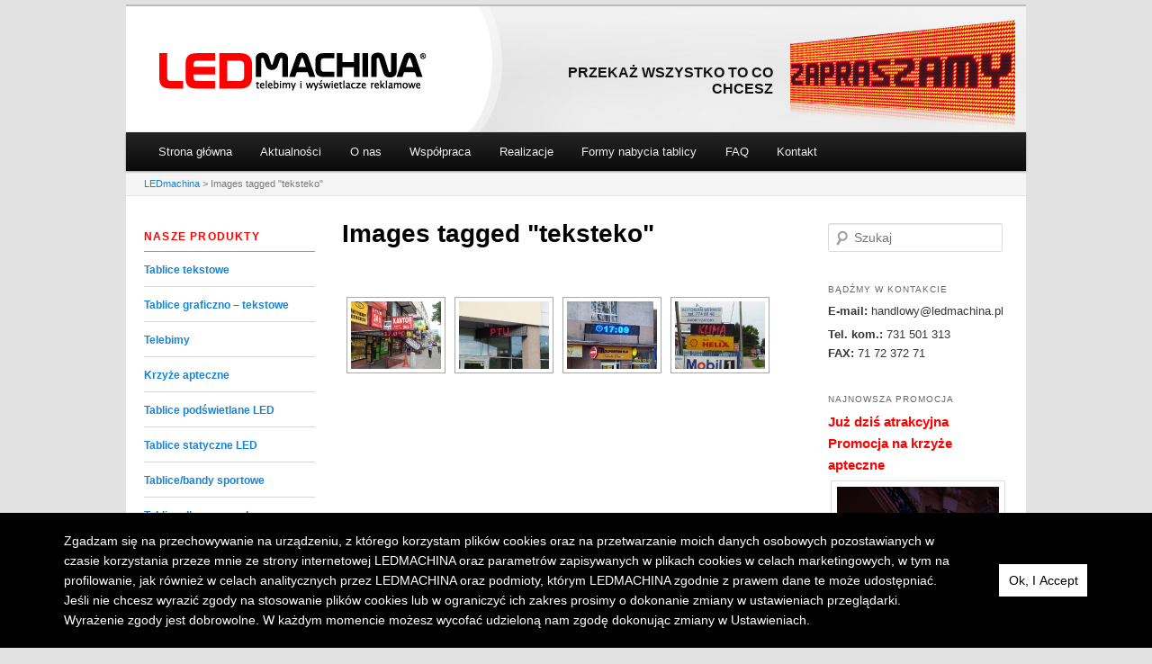

--- FILE ---
content_type: text/html; charset=UTF-8
request_url: https://www.ledmachina.pl/ngg_tag/teksteko/
body_size: 12153
content:
<!DOCTYPE html>
<!--[if IE 6]>
<html id="ie6" lang="pl-PL">
<![endif]-->
<!--[if IE 7]>
<html id="ie7" lang="pl-PL">
<![endif]-->
<!--[if IE 8]>
<html id="ie8" lang="pl-PL">
<![endif]-->
<!--[if !(IE 6) | !(IE 7) | !(IE 8)  ]><!-->
<html lang="pl-PL">
<!--<![endif]-->
<head>
<meta charset="UTF-8" />
<meta name="viewport" content="width=device-width" />
<meta name="google-site-verification" content="KU6yrePqSmSgrSSYU2gQQ7DwEGJMTzgo_VzL71lkZW0" />
<title>teksteko | Tag obrazka | LEDmachina</title>
<link rel="profile" href="http://gmpg.org/xfn/11" />
<link rel="stylesheet" type="text/css" media="all" href="https://www.ledmachina.pl/wp-content/themes/LEDmachina_child_theme/style.css" />
<link rel="pingback" href="https://www.ledmachina.pl/xmlrpc.php" />
<!--[if lt IE 9]>
<script src="https://www.ledmachina.pl/wp-content/themes/twentyeleven/js/html5.js" type="text/javascript"></script>
<![endif]-->
<link rel='dns-prefetch' href='//s.w.org' />
<link rel="alternate" type="application/rss+xml" title="LEDmachina &raquo; Kanał z wpisami" href="https://www.ledmachina.pl/feed/" />
<link rel="alternate" type="application/rss+xml" title="LEDmachina &raquo; Kanał z komentarzami" href="https://www.ledmachina.pl/comments/feed/" />
		<script type="text/javascript">
			window._wpemojiSettings = {"baseUrl":"https:\/\/s.w.org\/images\/core\/emoji\/12.0.0-1\/72x72\/","ext":".png","svgUrl":"https:\/\/s.w.org\/images\/core\/emoji\/12.0.0-1\/svg\/","svgExt":".svg","source":{"concatemoji":"https:\/\/www.ledmachina.pl\/wp-includes\/js\/wp-emoji-release.min.js?ver=0e002d5c058a1df73efb40e68216931d"}};
			!function(e,a,t){var n,r,o,i=a.createElement("canvas"),p=i.getContext&&i.getContext("2d");function s(e,t){var a=String.fromCharCode;p.clearRect(0,0,i.width,i.height),p.fillText(a.apply(this,e),0,0);e=i.toDataURL();return p.clearRect(0,0,i.width,i.height),p.fillText(a.apply(this,t),0,0),e===i.toDataURL()}function c(e){var t=a.createElement("script");t.src=e,t.defer=t.type="text/javascript",a.getElementsByTagName("head")[0].appendChild(t)}for(o=Array("flag","emoji"),t.supports={everything:!0,everythingExceptFlag:!0},r=0;r<o.length;r++)t.supports[o[r]]=function(e){if(!p||!p.fillText)return!1;switch(p.textBaseline="top",p.font="600 32px Arial",e){case"flag":return s([55356,56826,55356,56819],[55356,56826,8203,55356,56819])?!1:!s([55356,57332,56128,56423,56128,56418,56128,56421,56128,56430,56128,56423,56128,56447],[55356,57332,8203,56128,56423,8203,56128,56418,8203,56128,56421,8203,56128,56430,8203,56128,56423,8203,56128,56447]);case"emoji":return!s([55357,56424,55356,57342,8205,55358,56605,8205,55357,56424,55356,57340],[55357,56424,55356,57342,8203,55358,56605,8203,55357,56424,55356,57340])}return!1}(o[r]),t.supports.everything=t.supports.everything&&t.supports[o[r]],"flag"!==o[r]&&(t.supports.everythingExceptFlag=t.supports.everythingExceptFlag&&t.supports[o[r]]);t.supports.everythingExceptFlag=t.supports.everythingExceptFlag&&!t.supports.flag,t.DOMReady=!1,t.readyCallback=function(){t.DOMReady=!0},t.supports.everything||(n=function(){t.readyCallback()},a.addEventListener?(a.addEventListener("DOMContentLoaded",n,!1),e.addEventListener("load",n,!1)):(e.attachEvent("onload",n),a.attachEvent("onreadystatechange",function(){"complete"===a.readyState&&t.readyCallback()})),(n=t.source||{}).concatemoji?c(n.concatemoji):n.wpemoji&&n.twemoji&&(c(n.twemoji),c(n.wpemoji)))}(window,document,window._wpemojiSettings);
		</script>
		<style type="text/css">
img.wp-smiley,
img.emoji {
	display: inline !important;
	border: none !important;
	box-shadow: none !important;
	height: 1em !important;
	width: 1em !important;
	margin: 0 .07em !important;
	vertical-align: -0.1em !important;
	background: none !important;
	padding: 0 !important;
}
</style>
	<link rel='stylesheet' id='wp-block-library-css'  href='https://www.ledmachina.pl/wp-includes/css/dist/block-library/style.min.css?ver=0e002d5c058a1df73efb40e68216931d' type='text/css' media='all' />
<link rel='stylesheet' id='wp-block-library-theme-css'  href='https://www.ledmachina.pl/wp-includes/css/dist/block-library/theme.min.css?ver=0e002d5c058a1df73efb40e68216931d' type='text/css' media='all' />
<link rel='stylesheet' id='contact-form-7-css'  href='https://www.ledmachina.pl/wp-content/plugins/contact-form-7/includes/css/styles.css?ver=5.1.4' type='text/css' media='all' />
<link rel='stylesheet' id='customized-fontawesome-css'  href='https://www.ledmachina.pl/wp-content/plugins/wp-gdpr-pro//assets/css/fontawesome.css?ver=0e002d5c058a1df73efb40e68216931d' type='text/css' media='all' />
<link rel='stylesheet' id='user-privacy-center-css'  href='https://www.ledmachina.pl/wp-content/plugins/wp-gdpr-pro//assets/css/user-privacy-center.css?ver=0e002d5c058a1df73efb40e68216931d' type='text/css' media='all' />
<link rel='stylesheet' id='twentyeleven-block-style-css'  href='https://www.ledmachina.pl/wp-content/themes/twentyeleven/blocks.css?ver=20181230' type='text/css' media='all' />
<link rel='stylesheet' id='slider-css'  href='https://www.ledmachina.pl/wp-content/plugins/premium-slider/css/slider.css?ver=1.0.8' type='text/css' media='all' />
<link rel='stylesheet' id='ak_sideposts-css'  href='https://www.ledmachina.pl/wp-content/plugins/sideposts/style.css?ver=3.0.2' type='text/css' media='all' />
<script type='text/javascript' src='https://www.ledmachina.pl/wp-includes/js/jquery/jquery.js?ver=1.12.4-wp'></script>
<script type='text/javascript' src='https://www.ledmachina.pl/wp-includes/js/jquery/jquery-migrate.min.js?ver=1.4.1'></script>
<script type='text/javascript' src='https://www.ledmachina.pl/wp-content/plugins/jquery-vertical-accordion-menu/js/jquery.hoverIntent.minified.js?ver=0e002d5c058a1df73efb40e68216931d'></script>
<script type='text/javascript' src='https://www.ledmachina.pl/wp-content/plugins/jquery-vertical-accordion-menu/js/jquery.cookie.js?ver=0e002d5c058a1df73efb40e68216931d'></script>
<script type='text/javascript' src='https://www.ledmachina.pl/wp-content/plugins/jquery-vertical-accordion-menu/js/jquery.dcjqaccordion.2.9.js?ver=0e002d5c058a1df73efb40e68216931d'></script>
<script type='text/javascript' src='https://www.ledmachina.pl/wp-content/plugins/premium-slider/js/jquery.easing.js?ver=1.3'></script>
<script type='text/javascript' src='https://www.ledmachina.pl/wp-content/plugins/premium-slider/js/premium.slider.js?ver=1.0.8'></script>
<link rel='https://api.w.org/' href='https://www.ledmachina.pl/wp-json/' />
<link rel="EditURI" type="application/rsd+xml" title="RSD" href="https://www.ledmachina.pl/xmlrpc.php?rsd" />
<link rel="wlwmanifest" type="application/wlwmanifest+xml" href="https://www.ledmachina.pl/wp-includes/wlwmanifest.xml" /> 

<link rel="alternate" type="application/json+oembed" href="https://www.ledmachina.pl/wp-json/oembed/1.0/embed?url" />
<link rel="alternate" type="text/xml+oembed" href="https://www.ledmachina.pl/wp-json/oembed/1.0/embed?url&#038;format=xml" />
<style type='text/css'>
</style>
 
    <style type="text/css">  #lofslidecontent1 .lof-navigator li{background: url(https://www.ledmachina.pl/wp-content/plugins/premium-slider/images/pagination.png) 0 0 no-repeat;} 
  #lofslidecontent1 .lof-navigator li.active{background: url(https://www.ledmachina.pl/wp-content/plugins/premium-slider/images/pagination_current.png) 0 0 no-repeat;}
    </style> 
    <style type="text/css">  #lofslidecontent2 .lof-navigator li{background: url(https://www.ledmachina.pl/wp-content/plugins/premium-slider/images/pagination.png) 0 0 no-repeat;} 
  #lofslidecontent2 .lof-navigator li.active{background: url(https://www.ledmachina.pl/wp-content/plugins/premium-slider/images/pagination_current.png) 0 0 no-repeat;}
    </style><script type="text/javascript">
	window._se_plugin_version = '8.1.9';
</script>
<meta name="framework" content="Alkivia Framework 0.9" />
			<style>
			.cookie-acceptance-form #cookie-modal-bg,.cookie_popup_top,.cookie_popup_bottom{background-color:#000000!important;}
			.cookie-acceptance-form #cookie-modal{background-color:#0e2783!important;color:#ffffff!important;}
			.cookie_popup_top,.cookie_popup_bottom,.cookie-acceptance-form h2,.cookie-acceptance-form p{color:#ffffff!important;}
			.cookie-acceptance-form .cookie-form-btns button,.cookie_popup_top > ul > li button, .cookie_popup_bottom > ul > li button{background-color:#ffffff!important;color:#000000!important;}
			
			</style>
						<style>
			.fc-block-inner i{color:#0e2783!important;}
			.fc-gdpr-content #ci-modal{border: 3px solid #0e2783!important;}
			.fc-btn, .user_request_btns,.fc-gdpr-content h2{background:#0e2783!important;border:none!important;}
			.fc-btn:hover, .user_request_btns:hover, .fc-btn:focus, .user_request_btns:focus{background:#0e2783!important;}
			.user_confirmation .notification.success{background: #cdffc7;color: green;padding: 15px 20px;}</style>
			<script>
			var fc_gdpr_settings = 	{"enable_cookie_popup":"true","cookie_position":"bottom","popup_header_image":"","popup_header_image_attachment_id":"","cookie_concern_header":"RODO & Cookies","cookie_concern_content":"Zgadzam si\u0119 na przechowywanie na urz\u0105dzeniu, z kt\u00f3rego korzystam plik\u00f3w cookies oraz na przetwarzanie moich danych osobowych pozostawianych w czasie korzystania przeze mnie ze strony internetowej LEDMACHINA oraz parametr\u00f3w zapisywanych w plikach cookies w celach marketingowych, w tym na profilowanie, jak r\u00f3wnie\u017c w celach analitycznych przez LEDMACHINA oraz podmioty, kt\u00f3rym LEDMACHINA zgodnie z prawem dane te mo\u017ce udost\u0119pnia\u0107. Je\u015bli nie chcesz wyrazi\u0107 zgody na stosowanie plik\u00f3w cookies lub w ograniczy\u0107 ich zakres prosimy o dokonanie zmiany w ustawieniach przegl\u0105darki. Wyra\u017cenie zgody jest dobrowolne. W ka\u017cdym momencie mo\u017cesz wycofa\u0107 udzielon\u0105 nam zgod\u0119 dokonuj\u0105c zmiany w Ustawieniach. ","deny_action_choices":"close_tab","redirect_site_url":"","popup_bg_color":"#000000","poppup_form_color":"#0e2783","popup_text_color":"#ffffff","popup_button_bg_color":"#ffffff","popup_button_text_color":"#000000","setpage":{"cookie_policy_page":""},"set_pp_page":{"privacy_policy_page":""},"set_tc_page":{"tc_page":""},"set_imprint_page":{"imprint_page":""},"set_discalaimer_page":{"discalaimer_page":""},"wagdpr_blocks_theme_color":"#0e2783","agdpr_custom_css":"","gen_block_icon":"fas fa-user-secret","gen_block_heading":"Contact DPO","gen_block_content":"Contact our data processing officer for enquiry about your personal information","gen_block_btnlabel":"Contact Now","gen_popup_heading":"General Request \/ Query To DPO","gen_popup_btnlbl":"Send Query","erase_block_icon":"far fa-trash-alt","erase_block_heading":"Erase My Data","erase_block_content":"Fill out this form if you want to erase your data from our website.","erase_block_btnlabel":"Erase Data","erase_popup_heading":"Request For Information Deletion","erase_popup_btnlbl":"Erase My Data","delete_block_icon":"fas fa-user-times","delete_block_heading":"Delete My Account","delete_block_content":"Fill out this form if you want to delete your account from our website.","delete_block_btnlabel":"Delete My Account","delete_popup_heading":"Request For Account Deletion","delete_popup_btnlbl":"Delete My Account","dataaccess_block_icon":"fas fa-database","dataaccess_block_heading":"Request Data","dataaccess_block_content":"Request a copy of information that we have about you in out database.","dataaccess_block_btnlabel":"Request Now","dataaccess_popup_heading":"Request For My Information","dataaccess_popup_btnlbl":"Request Data","smsg_user_data":"Your data access request was successfully submitted. You will shortly get an email.","fmsg_user_data":"You have submitted a duplicate request for data access operation. You will shortly get an email.","smsg_acc_del":"Your erase personal data request was successfully submitted. You will shortly get an email.","fmsg_acc_del":"You have submitted a duplicate request for erase personal information operation. You will shortly get an email.","smsg_general_enq":"Your query was successfully submitted. You will shortly get an email.","wpbmp_save_settings":"Save Settings ","operation":"save","wptcp_settings_page":"wptcp_settings_page","wptcp_key":"1","_wpnonce":"c80a40e91f","_wp_http_referer":"\/wp-admin\/admin.php?page=wptcp_setting_settings","emailcontent":{"user_data_request":"Howdy,\n\nA request has been made to perform the following action on your account:\n\n###DESCRIPTION###\n\nTo confirm this, please click on the following link:\n###CONFIRM_URL###\n\nYou can safely ignore and delete this email if you do not want to\ntake this action.\n\nThis email has been sent to ###EMAIL###.\n\nRegards,\nAll at ###SITENAME###\n###SITEURL###","user_data_request_content":"Howdy,\n\nYour request for an export of personal data has been completed. You may\ndownload your personal data by clicking on the link below. For privacy\nand security, we will automatically delete the file on ###EXPIRATION###,\nso please download it before then.\n\n###LINK###\n\nThis email has been sent to ###EMAIL###.\n\nRegards,\nAll at ###SITENAME###\n###SITEURL###","user_information_delete_request":"Howdy,\n\nA request has been made to perform the following action on your account:\n\n###DESCRIPTION###\n\nTo confirm this, please click on the following link:\n###CONFIRM_URL###\n\nYou can safely ignore and delete this email if you do not want to\ntake this action.\n\nThis email has been sent to ###EMAIL###.\n\nRegards,\nAll at ###SITENAME###\n###SITEURL###","post_information_delete_email":"Howdy,\n\nYour request to erase your personal data on ###SITENAME### has been completed.\n\nIf you have any follow-up questions or concerns, please contact the site administrator.\n\nRegards,\nAll at ###SITENAME###\n###SITEURL###","user_general_request":"Hello {username},\n\nA query was submitted at our website that claimed to be from your user account. If that query was originally generated by you, please click on the below button. Our DPO (Data Protection Officer) will respond soon to your query.\n\nThank You.","user_account_delete_request":"Hello {username},\n\nAn account deletion query was submitted at our website that claimed to be from your user account. If that request was originally generated by you, please continue with below button to proceed with the request. All the data associated with your account will also be deleted from our website and this process is irreversible.\n\nThank you.","post_account_delete_email":"Hello {username},\n\nYour account has been successfully deleted from our website. You can register anytime again from our registration page or raise a query and communicate with our DPO if you need any information or assistance.\n\nThank you."},"recaptcha":null,"woo":null,"cf7":null};
			</script>
			<!-- <meta name="NextGEN" version="3.2.18" /> -->
<script type="text/javascript" src="https://apis.google.com/js/plusone.js">
  {lang: 'pl'}
</script>
<meta name="google-site-verification" content="pbiwEffCGBfEVn7omAjUwJcUeQnmRXL9Jtv0w9yDdNU" />
<link rel='stylesheet' id='ngg_trigger_buttons-css'  href='https://www.ledmachina.pl/wp-content/plugins/nextgen-gallery/products/photocrati_nextgen/modules/nextgen_gallery_display/static/trigger_buttons.css?ver=3.2.18' type='text/css' media='all' />
<link rel='stylesheet' id='fancybox-0-css'  href='https://www.ledmachina.pl/wp-content/plugins/nextgen-gallery/products/photocrati_nextgen/modules/lightbox/static/fancybox/jquery.fancybox-1.3.4.css?ver=3.2.18' type='text/css' media='all' />
<link rel='stylesheet' id='fontawesome_v4_shim_style-css'  href='https://use.fontawesome.com/releases/v5.3.1/css/v4-shims.css?ver=0e002d5c058a1df73efb40e68216931d' type='text/css' media='all' />
<link rel='stylesheet' id='fontawesome-css'  href='https://use.fontawesome.com/releases/v5.3.1/css/all.css?ver=0e002d5c058a1df73efb40e68216931d' type='text/css' media='all' />
<link rel='stylesheet' id='nextgen_basic_thumbnails_style-css'  href='https://www.ledmachina.pl/wp-content/plugins/nextgen-gallery/products/photocrati_nextgen/modules/nextgen_basic_gallery/static/thumbnails/nextgen_basic_thumbnails.css?ver=3.2.18' type='text/css' media='all' />
<link rel='stylesheet' id='nextgen_pagination_style-css'  href='https://www.ledmachina.pl/wp-content/plugins/nextgen-gallery/products/photocrati_nextgen/modules/nextgen_pagination/static/style.css?ver=3.2.18' type='text/css' media='all' />
<link rel='stylesheet' id='fc-cookie-popup-style-css'  href='https://www.ledmachina.pl/wp-content/plugins/wp-gdpr-pro//assets/css/cookie-popup.css?ver=0e002d5c058a1df73efb40e68216931d' type='text/css' media='all' />
<link rel='stylesheet' id='fc-popup-style-css'  href='https://www.ledmachina.pl/wp-content/plugins/wp-gdpr-pro//assets/css/fc-popup-style.css?ver=0e002d5c058a1df73efb40e68216931d' type='text/css' media='all' />
<link rel='stylesheet' id='nggallery-css'  href='https://www.ledmachina.pl/wp-content/ngg_styles/nggallery.css?ver=3.2.18' type='text/css' media='all' />
</head>

<body class="-template-default page page-id-63 wp-embed-responsive single-author singular two-column right-sidebar">
<div id="page" class="hfeed">
	<header id="branding" role="banner">
			<hgroup>
				<h1 id="site-title"><span><a href="https://www.ledmachina.pl/" title="LEDmachina" rel="home">LEDmachina</a></span></h1>
				
			</hgroup>
  <!-- Easing Slider -->
   
  <script type="text/javascript">
jQuery.noConflict();
jQuery(document).ready( function($){	
	var buttons = { previous:$('#lofslidecontent1 .lof-previous') , next:$('#lofslidecontent1 .lof-next') };
	$obj = $('#lofslidecontent1')
	.lofJSidernews( { interval : 5000,
	direction : 'opacity',
	duration : 1200,
	auto : true,
	maxItemDisplay : 10,
	startItem:0,
	navPosition     : 'horizontal',
	navigatorHeight : 20,
	navigatorWidth  : 20,
	buttons : buttons,
			wapperSelector: 	'.lof-main-wapper',
			navItemsSelector    : '.lof-navigator li',
			navOuterSelector    : '.lof-navigator-outer' ,
	mainWidth:581} );	
});</script>
    <div class="lof-container" id="lofslidecontent1" style="height:140px;padding-right:0px;padding-top:0px;padding-left:0px;padding-bottom:0px;">
      <div class="lof-slidecontent" style="border:0px solid #ccc;width:581px;height:140px;">
   <div class="preload" style="padding-top:1px\9;background:url(https://www.ledmachina.pl/wp-content/plugins/premium-slider/images/indicator.gif) no-repeat center center #fff;">

        </div>
            <div class="lof-main-outer" style="background: #;width:581px;height:140px;">
                <ul class="lof-main-wapper">
              		<li style="width:581px;height:140px;">
      <a href="https://www.ledmachina.pl/produkty/tablice-tekstowe/">        <img src="https://www.ledmachina.pl/wp-content/uploads/2011/09/tekst.jpg" alt="https://www.ledmachina.pl/wp-content/uploads/2011/09/tekst.jpg" style="width: 581px;" />
      </a>                      <div class="lof-main-item-desc" style="display: none;bottom: 0; left: 0; font-family: Arial; width: 581px;">
                            <p>Przekaż wszystko to co chcesz</p>            </div>           
    </li>		<li style="width:581px;height:140px;">
      <a href="https://www.ledmachina.pl/produkty/tablice-graficzno-tekstowe/">        <img src="https://www.ledmachina.pl/wp-content/uploads/2011/09/graf-tekst.jpg" alt="https://www.ledmachina.pl/wp-content/uploads/2011/09/graf-tekst.jpg" style="width: 581px;" />
      </a>                      <div class="lof-main-item-desc" style="display: none;bottom: 0; left: 0; font-family: Arial; width: 581px;">
                            <p>Pokaż innym czym się zajmujesz</p>            </div>           
    </li>		<li style="width:581px;height:140px;">
      <a href="https://www.ledmachina.pl/produkty/krzyze-apteczne/">        <img src="https://www.ledmachina.pl/wp-content/uploads/2011/09/krzyz.jpg" alt="https://www.ledmachina.pl/wp-content/uploads/2011/09/krzyz.jpg" style="width: 581px;" />
      </a>                      <div class="lof-main-item-desc" style="display: none;bottom: 0; left: 0; font-family: Arial; width: 581px;">
                            <p>Bądź widoczny z daleka</p>            </div>           
    </li>		<li style="width:581px;height:140px;">
      <a href="https://www.ledmachina.pl/produkty/tablice-bandy-sportowe/">        <img src="https://www.ledmachina.pl/wp-content/uploads/2011/09/sport.jpg" alt="https://www.ledmachina.pl/wp-content/uploads/2011/09/sport.jpg" style="width: 581px;" />
      </a>                      <div class="lof-main-item-desc" style="display: none;bottom: 0; left: 0; font-family: Arial; width: 581px;">
                            <p>Pokaż, że wygrywasz</p>            </div>           
    </li>		<li style="width:581px;height:140px;">
      <a href="https://www.ledmachina.pl/produkty/telebimy/">        <img src="https://www.ledmachina.pl/wp-content/uploads/2011/09/telebim.jpg" alt="https://www.ledmachina.pl/wp-content/uploads/2011/09/telebim.jpg" style="width: 581px;" />
      </a>                      <div class="lof-main-item-desc" style="display: none;bottom: 0; left: 0; font-family: Arial; width: 581px;">
                            <p>Reklamuj się wykorzystując nowoczesne technologie</p>            </div>           
    </li>		<li style="width:581px;height:140px;">
      <a href="https://www.ledmachina.pl/produkty/tablice-podswietlane-led/">        <img src="https://www.ledmachina.pl/wp-content/uploads/2011/09/podswietlane.jpg" alt="https://www.ledmachina.pl/wp-content/uploads/2011/09/podswietlane.jpg" style="width: 581px;" />
      </a>                      <div class="lof-main-item-desc" style="display: none;bottom: 0; left: 0; font-family: Arial; width: 581px;">
                            <p>Zaprezentuj swoją ofertę w atrakcyjny sposób</p>            </div>           
    </li></ul></div>            </div>
          </div><!-- End of Easing Slider -->		
<br class="clear">
			<nav id="access" role="navigation">
				<h3 class="assistive-text">Główne menu</h3>
								<div class="skip-link"><a class="assistive-text" href="#content" title="Przeskocz do tekstu">Przeskocz do tekstu</a></div>
				<div class="skip-link"><a class="assistive-text" href="#secondary" title="Przeskocz do widgetów">Przeskocz do widgetów</a></div>
								<div class="menu-menu-glowne-container"><ul id="menu-menu-glowne" class="menu"><li id="menu-item-30" class="menu-item menu-item-type-post_type menu-item-object-page menu-item-home menu-item-30"><a href="https://www.ledmachina.pl/">Strona główna</a></li>
<li id="menu-item-828" class="menu-item menu-item-type-taxonomy menu-item-object-category menu-item-828"><a href="https://www.ledmachina.pl/category/aktualnosci/">Aktualności</a></li>
<li id="menu-item-29" class="menu-item menu-item-type-post_type menu-item-object-page menu-item-29"><a href="https://www.ledmachina.pl/o-nas/">O nas</a></li>
<li id="menu-item-28" class="menu-item menu-item-type-post_type menu-item-object-page menu-item-28"><a href="https://www.ledmachina.pl/wspolpraca/">Współpraca</a></li>
<li id="menu-item-33" class="menu-item menu-item-type-post_type menu-item-object-page menu-item-33"><a href="https://www.ledmachina.pl/realizacje/">Realizacje</a></li>
<li id="menu-item-27" class="menu-item menu-item-type-post_type menu-item-object-page menu-item-27"><a href="https://www.ledmachina.pl/program-partnerski-zarabiaj-na-reklamie/">Formy nabycia tablicy</a></li>
<li id="menu-item-641" class="menu-item menu-item-type-taxonomy menu-item-object-category menu-item-641"><a href="https://www.ledmachina.pl/category/faq/">FAQ</a></li>
<li id="menu-item-25" class="menu-item menu-item-type-post_type menu-item-object-page menu-item-25"><a href="https://www.ledmachina.pl/kontakt/">Kontakt</a></li>
</ul></div>			</nav><!-- #access -->
			<div class="breadcrumbs">
<!-- Breadcrumb NavXT 6.3.0 -->
<span property="itemListElement" typeof="ListItem"><a property="item" typeof="WebPage" title="Go to LEDmachina." href="https://www.ledmachina.pl" class="home" ><span property="name">LEDmachina</span></a><meta property="position" content="1"></span> &gt; <span class="post post-page current-item">Images tagged &quot;teksteko&quot;</span></div>
	</header><!-- #branding -->


	<div id="main">
		<div id="primary">
			<div id="left-col">
				
			<ul><div id="vert_menu_widget-3" class="widget widget_vert_menu_widget"><h3 class="widget-title">Nasze produkty</h3><ul class="menu "><li class="page_item page-item-311 page_item page-item-type-post_type menu-item-object-page menu-item-has-children menu-item-311"><a href="https://www.ledmachina.pl/produkty/tablice-tekstowe/">Tablice tekstowe</a>
<li class="page_item page-item-308 page_item page-item-type-post_type menu-item-object-page menu-item-has-children menu-item-308"><a href="https://www.ledmachina.pl/produkty/tablice-graficzno-tekstowe/">Tablice graficzno – tekstowe</a>
<li class="page_item page-item-319 page_item page-item-type-post_type menu-item-object-page menu-item-319"><a href="https://www.ledmachina.pl/produkty/telebimy/">Telebimy</a></li>
<li class="page_item page-item-306 page_item page-item-type-post_type menu-item-object-page menu-item-306"><a href="https://www.ledmachina.pl/produkty/krzyze-apteczne/">Krzyże apteczne</a></li>
<li class="page_item page-item-309 page_item page-item-type-post_type menu-item-object-page menu-item-309"><a href="https://www.ledmachina.pl/produkty/tablice-podswietlane-led/">Tablice podświetlane LED</a></li>
<li class="page_item page-item-310 page_item page-item-type-post_type menu-item-object-page menu-item-310"><a href="https://www.ledmachina.pl/produkty/tablice-statyczne-led/">Tablice statyczne LED</a></li>
<li class="page_item page-item-318 page_item page-item-type-post_type menu-item-object-page menu-item-318"><a href="https://www.ledmachina.pl/produkty/tablice-bandy-sportowe/">Tablice/bandy sportowe</a></li>
<li class="page_item page-item-307 page_item page-item-type-post_type menu-item-object-page menu-item-307"><a href="https://www.ledmachina.pl/produkty/tablice-dla-przemyslu/">Tablice dla przemysłu</a></li>
</div></ul>
									
			</div><!-- #left-col -->
			<div id="content" role="main">
			
			
				
				
<article id="post-0" class="post-0 page type-page status-publish hentry">
	<header class="entry-header">
		<h1 class="entry-title">Images tagged &quot;teksteko&quot;</h1>
	</header><!-- .entry-header -->

	<div class="entry-content">
		<!-- index.php -->
<div
	class="ngg-galleryoverview ngg-ajax-pagination-none"
	id="ngg-gallery-b6052e009e424920cc1a26983b3febad-1">

    		<!-- Thumbnails -->
				<div id="ngg-image-0" class="ngg-gallery-thumbnail-box" >
				        <div class="ngg-gallery-thumbnail">
            <a href="https://www.ledmachina.pl/wp-content/gallery/tablice-tekstowe/tablice-tekstowe-eko-20.jpg"
               title=""
               data-src="https://www.ledmachina.pl/wp-content/gallery/tablice-tekstowe/tablice-tekstowe-eko-20.jpg"
               data-thumbnail="https://www.ledmachina.pl/wp-content/gallery/tablice-tekstowe/thumbs/thumbs_tablice-tekstowe-eko-20.jpg"
               data-image-id="18"
               data-title="tablice-tekstowe-eko-20"
               data-description=""
               data-image-slug="tablice-tekstowe-eko-20"
               class="ngg-fancybox" rel="b6052e009e424920cc1a26983b3febad">
                <img
                    title="tablice-tekstowe-eko-20"
                    alt="tablice-tekstowe-eko-20"
                    src="https://www.ledmachina.pl/wp-content/gallery/tablice-tekstowe/thumbs/thumbs_tablice-tekstowe-eko-20.jpg"
                    width="100"
                    height="75"
                    style="max-width:100%;"
                />
            </a>
        </div>
							</div> 
			
        
				<div id="ngg-image-1" class="ngg-gallery-thumbnail-box" >
				        <div class="ngg-gallery-thumbnail">
            <a href="https://www.ledmachina.pl/wp-content/gallery/tablice-tekstowe/tablice-tekstowe-eko-30-cm.jpg"
               title=""
               data-src="https://www.ledmachina.pl/wp-content/gallery/tablice-tekstowe/tablice-tekstowe-eko-30-cm.jpg"
               data-thumbnail="https://www.ledmachina.pl/wp-content/gallery/tablice-tekstowe/thumbs/thumbs_tablice-tekstowe-eko-30-cm.jpg"
               data-image-id="19"
               data-title="tablice-tekstowe-eko-30-cm"
               data-description=""
               data-image-slug="tablice-tekstowe-eko-30-cm"
               class="ngg-fancybox" rel="b6052e009e424920cc1a26983b3febad">
                <img
                    title="tablice-tekstowe-eko-30-cm"
                    alt="tablice-tekstowe-eko-30-cm"
                    src="https://www.ledmachina.pl/wp-content/gallery/tablice-tekstowe/thumbs/thumbs_tablice-tekstowe-eko-30-cm.jpg"
                    width="100"
                    height="75"
                    style="max-width:100%;"
                />
            </a>
        </div>
							</div> 
			
        
				<div id="ngg-image-2" class="ngg-gallery-thumbnail-box" >
				        <div class="ngg-gallery-thumbnail">
            <a href="https://www.ledmachina.pl/wp-content/gallery/tablice-tekstowe/tablice-tekstowe-eko-40-cm.jpg"
               title=""
               data-src="https://www.ledmachina.pl/wp-content/gallery/tablice-tekstowe/tablice-tekstowe-eko-40-cm.jpg"
               data-thumbnail="https://www.ledmachina.pl/wp-content/gallery/tablice-tekstowe/thumbs/thumbs_tablice-tekstowe-eko-40-cm.jpg"
               data-image-id="20"
               data-title="tablice-tekstowe-eko-40-cm"
               data-description=""
               data-image-slug="tablice-tekstowe-eko-40-cm"
               class="ngg-fancybox" rel="b6052e009e424920cc1a26983b3febad">
                <img
                    title="tablice-tekstowe-eko-40-cm"
                    alt="tablice-tekstowe-eko-40-cm"
                    src="https://www.ledmachina.pl/wp-content/gallery/tablice-tekstowe/thumbs/thumbs_tablice-tekstowe-eko-40-cm.jpg"
                    width="100"
                    height="75"
                    style="max-width:100%;"
                />
            </a>
        </div>
							</div> 
			
        
				<div id="ngg-image-3" class="ngg-gallery-thumbnail-box" >
				        <div class="ngg-gallery-thumbnail">
            <a href="https://www.ledmachina.pl/wp-content/gallery/tablice-tekstowe/tablice-tekstowe-eko-60-cm.jpg"
               title=""
               data-src="https://www.ledmachina.pl/wp-content/gallery/tablice-tekstowe/tablice-tekstowe-eko-60-cm.jpg"
               data-thumbnail="https://www.ledmachina.pl/wp-content/gallery/tablice-tekstowe/thumbs/thumbs_tablice-tekstowe-eko-60-cm.jpg"
               data-image-id="21"
               data-title="tablice-tekstowe-eko-60-cm"
               data-description=""
               data-image-slug="tablice-tekstowe-eko-60-cm"
               class="ngg-fancybox" rel="b6052e009e424920cc1a26983b3febad">
                <img
                    title="tablice-tekstowe-eko-60-cm"
                    alt="tablice-tekstowe-eko-60-cm"
                    src="https://www.ledmachina.pl/wp-content/gallery/tablice-tekstowe/thumbs/thumbs_tablice-tekstowe-eko-60-cm.jpg"
                    width="100"
                    height="75"
                    style="max-width:100%;"
                />
            </a>
        </div>
							</div> 
			
        
		
		<!-- Pagination -->
	<div class='ngg-clear'></div>	</div>

			</div><!-- .entry-content -->
	<footer class="entry-meta">
			</footer><!-- .entry-meta -->
</article><!-- #post-0 -->

			
			
			</div><!-- #content -->
			<div id="right-col">
			<div id="search-3" class="widget widget_search">	<form method="get" id="searchform" action="https://www.ledmachina.pl/">
		<label for="s" class="assistive-text">Szukaj</label>
		<input type="text" class="field" name="s" id="s" placeholder="Szukaj" />
		<input type="submit" class="submit" name="submit" id="searchsubmit" value="Szukaj" />
	</form>
</div><div id="text-3" class="widget widget_text"><h3 class="widget-title">Bądźmy w kontakcie</h3>			<div class="textwidget"><p><strong>E-mail:</strong> handlowy@ledmachina.pl</p>
<p><strong>Tel. kom.:</strong> 731 501 313<br />
<strong>FAX:</strong> 71 72 372 71</p>
</div>
		</div><div id="sideposts-3" class="widget widget_sideposts"><h3 class="widget-title">Najnowsza promocja</h3><ul>
<li class="spli"><span class="sideposts-title"><a href="https://www.ledmachina.pl/juz-dzis-atrakcyjna-promocja-na-krzyze-apteczne/">Już dziś atrakcyjna Promocja na krzyże apteczne</a></span><br /><span class="sideposts_date">27 sierpnia 2011 | 11:38</span><p><a href="https://www.ledmachina.pl/juz-dzis-atrakcyjna-promocja-na-krzyze-apteczne/"><img src="https://www.ledmachina.pl/wp-content/uploads/2011/08/iStock_000003184395XSmall.jpg" width="180" height="169" class="aligncenter" /></a></p><p><a href="https://www.ledmachina.pl/juz-dzis-atrakcyjna-promocja-na-krzyze-apteczne/#respond" class="sideposts-comments" >No Comments</a></p></li>
<li class="spli-archive">
<a href="https://www.ledmachina.pl/category/promocja/feed/"><img style="border:0;float:right;" src="https://www.ledmachina.pl/wp-content/plugins/sideposts//images/rss.png" alt="RSS" /></a><a href="https://www.ledmachina.pl/category/promocja/">Archiwum Najnowsza promocja</a> &raquo;</li>
</ul>
</div><div id="randomtext-3" class="widget randomtext"><h3 class="widget-title">Czy wiesz że?</h3>Największy na świecie ekran LED został stworzony w Japonii a jego powierzchnia to 744 m²</div>			</div><!-- #right-col -->
			<br class="clear">
			
		</div><!-- #primary -->
		



	</div><!-- #main -->

	<footer id="colophon" role="contentinfo">

			
<div id="supplementary" class="three">
		<div id="first" class="widget-area" role="complementary">
		<aside id="text-4" class="widget widget_text"><h3 class="widget-title">Jesteśmy na facebooku</h3>			<div class="textwidget"><iframe src="https://www.facebook.com/plugins/likebox.php?href=https%3A%2F%2Fwww.facebook.com%2Fpages%2FLEDmachina%2F133158463447329&amp;width=300&amp;colorscheme=dark&amp;show_faces=true&amp;border_color&amp;stream=false&amp;header=true&amp;height=260" scrolling="no" frameborder="0" style="border:none; overflow:hidden; width:100%; height:260px;" allowTransparency="true"></iframe></div>
		</aside>	</div><!-- #first .widget-area -->
	
		<div id="second" class="widget-area" role="complementary">
		<aside id="text-5" class="widget widget_text"><h3 class="widget-title">Kilka słów o firmie</h3>			<div class="textwidget"><p>LEDmachina jest polskim producentem wyświetlaczy opartych na nowoczesnej technologii LED. Nasza wiedza poparta ogromnym doświadczeniem pozwala nam tworzyć urządzenia spełniające najwyższe światowe standardy, nierzadko wyznaczając przy tym nowe trendy techniczne.<br />
Stale monitorujemy rynek tak by móc zaspokoić potrzeby każdego klienta.Bazując na wysokich kwalifikacjach, szerokich kontaktach zagranicznych oraz doświadczeniu kadry zarządzającej udało się stworzyć firmę oferującą Państwu rewelacyjne ceny oraz zupełnie nowe spojrzenie na imponującą iluminację świetlną, jaką emitują diody LED.</p>
</div>
		</aside>	</div><!-- #second .widget-area -->
	
		<div id="third" class="widget-area" role="complementary">
		<aside id="text-6" class="widget widget_text"><h3 class="widget-title">Dane kontaktowe</h3>			<div class="textwidget"><p><strong>Ledmachina Teresa Danielak</strong><br />
ul.Złotoryjska 7/3, 53-614 Wrocław</p>
<p><strong>E-mail:</strong> <a href="mailto:handlowy@ledmachina.pl">handlowy@ledmachina.pl</a><br />
<strong>E-mail:</strong> <a href="mailto:biuro@ledmachina.pl">biuro@ledmachina.pl</a></p>
<p><strong>Tel. kom.:</strong> <a href="tel:+48731501313">731 501 313</a></p>
<p><strong>FAX:</strong> 71 72 372 71</p>
</div>
		</aside>	</div><!-- #third .widget-area -->
	</div><!-- #supplementary -->
(c)2011 Ledmachina Teresa Danielak ul.Złotoryjska 7/3 53-614 Wrocław - Tablice reklamowe, reklama świetlna, telebimy, ekrany, wyświetlacze LED.
<br>
<p style="text-align:right; position:relative; left:-10px"><g:plusone size="small"></g:plusone> <a href="https://www.ledmachina.pl/category/informacje/">Ledmachina.pl</a></p>
			<div id="site-generator">
								<a href="http://wordpress.org/" title="Semantyczną, osobistą platformę publikacyjną" rel="generator">Dumnie wspierane przez WordPressa</a>
			</div>
	</footer><!-- #colophon -->
</div><!-- #page -->
<!-- ngg_resource_manager_marker --><script type='text/javascript' src='https://www.ledmachina.pl/wp-includes/js/comment-reply.min.js?ver=0e002d5c058a1df73efb40e68216931d'></script>
<script type='text/javascript'>
/* <![CDATA[ */
var wpcf7 = {"apiSettings":{"root":"https:\/\/www.ledmachina.pl\/wp-json\/contact-form-7\/v1","namespace":"contact-form-7\/v1"}};
/* ]]> */
</script>
<script type='text/javascript' src='https://www.ledmachina.pl/wp-content/plugins/contact-form-7/includes/js/scripts.js?ver=5.1.4'></script>
<script type='text/javascript' src='https://www.ledmachina.pl/wp-includes/js/wp-embed.min.js?ver=0e002d5c058a1df73efb40e68216931d'></script>
<script type='text/javascript' src='https://www.ledmachina.pl/wp-content/plugins/floating-menu/js/jquery.easing.js?ver=0e002d5c058a1df73efb40e68216931d'></script>
<script type='text/javascript' src='https://www.ledmachina.pl/wp-content/plugins/floating-menu/js/jquery.floater.2.2.js?ver=0e002d5c058a1df73efb40e68216931d'></script>
<script type='text/javascript'>
/* <![CDATA[ */
var photocrati_ajax = {"url":"https:\/\/www.ledmachina.pl\/index.php?photocrati_ajax=1","wp_home_url":"https:\/\/www.ledmachina.pl","wp_site_url":"https:\/\/www.ledmachina.pl","wp_root_url":"https:\/\/www.ledmachina.pl","wp_plugins_url":"https:\/\/www.ledmachina.pl\/wp-content\/plugins","wp_content_url":"https:\/\/www.ledmachina.pl\/wp-content","wp_includes_url":"https:\/\/www.ledmachina.pl\/wp-includes\/","ngg_param_slug":"nggallery"};
/* ]]> */
</script>
<script type='text/javascript' src='https://www.ledmachina.pl/wp-content/plugins/nextgen-gallery/products/photocrati_nextgen/modules/ajax/static/ajax.min.js?ver=3.2.18'></script>
<script type='text/javascript'>
/* <![CDATA[ */

var galleries = {};
galleries.gallery_b6052e009e424920cc1a26983b3febad = {"id":null,"ids":null,"source":"tags","src":"","container_ids":["teksteko"],"gallery_ids":[],"album_ids":[],"tag_ids":[],"display_type":"photocrati-nextgen_basic_thumbnails","display":"","exclusions":[],"order_by":"sortorder","order_direction":"ASC","image_ids":[],"entity_ids":[],"tagcloud":false,"returns":"included","slug":"teksteko","sortorder":[],"display_settings":{"use_lightbox_effect":true,"images_per_page":"20","number_of_columns":0,"thumbnail_width":100,"thumbnail_height":75,"show_all_in_lightbox":0,"ajax_pagination":0,"use_imagebrowser_effect":0,"template":"","display_no_images_error":1,"disable_pagination":0,"show_slideshow_link":0,"slideshow_link_text":"[Show as slideshow]","override_thumbnail_settings":0,"thumbnail_quality":"100","thumbnail_crop":1,"thumbnail_watermark":0,"piclens_link_text":"[Show PicLens]","show_piclens_link":0,"ngg_triggers_display":"never","_errors":[],"display_view":"default"},"excluded_container_ids":[],"maximum_entity_count":500,"__defaults_set":true,"_errors":[],"ID":"b6052e009e424920cc1a26983b3febad"};
galleries.gallery_b6052e009e424920cc1a26983b3febad.wordpress_page_root = false;
var nextgen_lightbox_settings = {"static_path":"","context":"nextgen_images"};
/* ]]> */
</script>
<script type='text/javascript' src='https://www.ledmachina.pl/wp-content/plugins/nextgen-gallery/products/photocrati_nextgen/modules/nextgen_gallery_display/static/common.js?ver=3.2.18'></script>
<script type='text/javascript'>
            var nggLastTimeoutVal = 1000;

			var nggRetryFailedImage = function(img) {
				setTimeout(function(){
					img.src = img.src;
				}, nggLastTimeoutVal);
			
				nggLastTimeoutVal += 500;
			}
        
</script>
<script type='text/javascript' src='https://www.ledmachina.pl/wp-content/plugins/nextgen-gallery/products/photocrati_nextgen/modules/nextgen_basic_gallery/static/thumbnails/nextgen_basic_thumbnails.js?ver=3.2.18'></script>
<script type='text/javascript' src='https://www.ledmachina.pl/wp-content/plugins/nextgen-gallery/products/photocrati_nextgen/modules/lightbox/static/lightbox_context.js?ver=3.2.18'></script>
<script type='text/javascript' src='https://www.ledmachina.pl/wp-content/plugins/nextgen-gallery/products/photocrati_nextgen/modules/lightbox/static/fancybox/jquery.easing-1.3.pack.js?ver=3.2.18'></script>
<script type='text/javascript' src='https://www.ledmachina.pl/wp-content/plugins/nextgen-gallery/products/photocrati_nextgen/modules/lightbox/static/fancybox/jquery.fancybox-1.3.4.pack.js?ver=3.2.18'></script>
<script type='text/javascript' src='https://www.ledmachina.pl/wp-content/plugins/nextgen-gallery/products/photocrati_nextgen/modules/lightbox/static/fancybox/nextgen_fancybox_init.js?ver=3.2.18'></script>
<script type='text/javascript' src='https://use.fontawesome.com/releases/v5.3.1/js/v4-shims.js?ver=5.3.1'></script>
<script type='text/javascript' defer integrity="sha384-kW+oWsYx3YpxvjtZjFXqazFpA7UP/MbiY4jvs+RWZo2+N94PFZ36T6TFkc9O3qoB" crossorigin="anonymous" data-auto-replace-svg="false" data-keep-original-source="false" data-search-pseudo-elements src='https://use.fontawesome.com/releases/v5.3.1/js/all.js?ver=5.3.1'></script>
<script type='text/javascript' src='https://www.ledmachina.pl/wp-content/plugins/wp-gdpr-pro/assets/js/user-form-request-handling.js?ver=0e002d5c058a1df73efb40e68216931d'></script>
<script type='text/javascript' src='https://www.google.com/recaptcha/api.js?ver=0e002d5c058a1df73efb40e68216931d'></script>
				<div class="cookie_popup_bottom"><ul><li><p>Zgadzam się na przechowywanie na urządzeniu, z którego korzystam plików cookies oraz na przetwarzanie moich danych osobowych pozostawianych w czasie korzystania przeze mnie ze strony internetowej LEDMACHINA oraz parametrów zapisywanych w plikach cookies w celach marketingowych, w tym na profilowanie, jak również w celach analitycznych przez LEDMACHINA oraz podmioty, którym LEDMACHINA zgodnie z prawem dane te może udostępniać. Jeśli nie chcesz wyrazić zgody na stosowanie plików cookies lub w ograniczyć ich zakres prosimy o dokonanie zmiany w ustawieniach przeglądarki. Wyrażenie zgody jest dobrowolne. W każdym momencie możesz wycofać udzieloną nam zgodę dokonując zmiany w Ustawieniach. </p></li><li><button id="cookie_accpet" >Ok, I Accept</button></li></ul></div>
				
						<script>
			
			form_handler_obj = {};
			form_handler_obj.nonce = "ed9b4d8500";
			form_handler_obj.erasedata_conf_msg = "Do you really want to send request for your data deletion on our website ?";
			form_handler_obj.del_conf_msg = "Do you really want to send request to delete your account?";
			form_handler_obj.no_username_email_msg = "Please enter username / email address.";
			form_handler_obj.captcha_not_verified = "Please proceed with google verification step.";
			form_handler_obj.no_enquiry_msg = "Please enter your enquiry / message.";
			
			function datarequest_form_verified_handler(){
				jQuery('#data_req_verified').val('yes');
			}
			function delete_form_verified_handler(){
				jQuery('#del_req_verified').val('yes');
			}
			function general_form_verified_handler(){
				jQuery('#gen_req_verified').val('yes');
			}
			function deletedata_form_verified_handler(){
				jQuery('#deldata_req_verified').val('yes');
			}
			
			function setCookie(key, value, days) {
				var expires = new Date();
				expires.setTime(expires.getTime() + (days * 24 * 60 * 60 * 1000));
				document.cookie = key + '=' + value + ';expires=' + expires.toUTCString();
			}

			function getCookie(key) {
				var keyValue = document.cookie.match('(^|;) ?' + key + '=([^;]*)(;|$)');
				return keyValue ? keyValue[2] : null;
			}
			
			jQuery(document).ready(function($){
				
				pos = 'bottom';
				if(fc_gdpr_settings.cookie_position != undefined){
					pos = fc_gdpr_settings.cookie_position;
				}
				if(pos == 'center'){
					cookieform = jQuery('.cookie-acceptance-form');
				}else if(pos == 'top'){
					cookieform = jQuery('.cookie_popup_top');
				}else{
					cookieform = jQuery('.cookie_popup_bottom');
				}
				cookie_accept = getCookie('fc_gdpr_cookie_accept'); 
				
				if(cookie_accept == null){
					cookieform.show();
				}else{
					cookieform.hide();
				}
				
				if(fc_gdpr_settings.cookie_position != undefined && fc_gdpr_settings.cookie_position == 'top' && $('.cookie_popup_top').css('display') == 'block' ){
					$('body').css('margin-top',$('.cookie_popup_top').outerHeight()+'px');
				}
     
				if(jQuery('#cookie_accpet').length > 0){
					
					jQuery('#cookie_accpet').click(function(e){
						setCookie('fc_gdpr_cookie_accept','yes',"1");	
						cookieform.hide();
						
						if(jQuery('.cookie_popup_top').length > 0){
							$('body').animate({marginTop: "0px"}, 500);
						}
					
					});
					
					jQuery('#cookie_decline').click(function(e){
						if(fc_gdpr_settings.deny_action_choices == 'close_tab'){
						}else{
							if(fc_gdpr_settings.redirect_site_url != '') {
								window.open(fc_gdpr_settings.redirect_site_url, '_blank');
							}
						}
						
					});
				}
				
				
					
			
			});

	  		</script>
						<div class="fc-gdpr-content">
			<div id="ci-modal-bg"></div>
			   <div id="ci-modal">
				   <div class="ci-modal-body">
					   <div class="data-request-form">
						   
						   							
						   <form name="datreq-form" class="user-request-form datreq-form">
						   <a href="#" class="close_btn">Close</a>   
						   		
						   <h2>Request For My Information</h2>
						   <div class="form-inner">
						   <div class="notification"></div>		
						   <input type="text" name="ue_datareq" id="ue_datareq" placeholder="Please enter your username or email address">
						   						   <button class="show_my_data user_request_btns" type="button" id="show_my_data" data-url="https://www.ledmachina.pl/wp-admin/admin-ajax.php">Request Data</button>&nbsp;
						   <img class="ajax_loader data_req" width="40" src="https://www.ledmachina.pl/wp-content/plugins/wp-gdpr-pro/assets/images/blue-loader.gif">
						   </div>
						   </form>
						   
						   						   <form name="accdel-form" class="user-request-form accdel-form" >
						   <a href="#" class="close_btn">Close</a>
						   <h2>Request For Account Deletion</h2>
						   <div class="form-inner">
						   <div class="notification"></div>
						   <input type="text" name="ue_accdel" id="ue_accdel" placeholder="Please enter your username or email address">
						   						   <button class="del_account user_request_btns" type="button" id="del_account" data-url="https://www.ledmachina.pl/wp-admin/admin-ajax.php">Delete My Account</button>
						   <img class="ajax_loader delete" width="40" src="https://www.ledmachina.pl/wp-content/plugins/wp-gdpr-pro/assets/images/blue-loader.gif">
						   </div>
						   </form>
						   
						   						   <form name="infodel-form" class="user-request-form infodel-form" >
						   <a href="#" class="close_btn">Close</a>
						   <h2>Request For Information Deletion</h2>
						   <div class="form-inner">
						   <div class="notification"></div>
						   <input type="text" name="ue_infodel" id="ue_infodel" placeholder="Please enter your username or email address">
						   						   <button class="deldata_account user_request_btns" type="button" id="delete_data" data-url="https://www.ledmachina.pl/wp-admin/admin-ajax.php">Erase Data</button>
						   <img class="ajax_loader delete" width="40" src="https://www.ledmachina.pl/wp-content/plugins/wp-gdpr-pro/assets/images/blue-loader.gif">
						   </div>
						   </form>
						   
						   						   <form name="general-form" class="user-request-form general-form">
						   <a href="#" class="close_btn">Close</a>	   
						   <h2>General Request / Query To DPO</h2>
						   <div class="form-inner">
						   <div class="notification"></div>
						   <input type="text" name="ue_general" id="ue_general" placeholder="Please enter your username or email address">
						   <textarea name="ue_general_msg" id="ue_general_msg" placeholder="Please enter your query / message"></textarea>
						   						   <button class="gr_btn user_request_btns" type="button" id="gr_btn" data-url="https://www.ledmachina.pl/wp-admin/admin-ajax.php">Send Query</button>
						   <img class="ajax_loader general" width="40" src="https://www.ledmachina.pl/wp-content/plugins/wp-gdpr-pro/assets/images/blue-loader.gif">
						   </div>
						   </form>
						   
						</div>
					</div>
				  </div>
				 </div> 
			
</body>
</html>

--- FILE ---
content_type: text/html; charset=utf-8
request_url: https://accounts.google.com/o/oauth2/postmessageRelay?parent=https%3A%2F%2Fwww.ledmachina.pl&jsh=m%3B%2F_%2Fscs%2Fabc-static%2F_%2Fjs%2Fk%3Dgapi.lb.en.OE6tiwO4KJo.O%2Fd%3D1%2Frs%3DAHpOoo_Itz6IAL6GO-n8kgAepm47TBsg1Q%2Fm%3D__features__
body_size: 162
content:
<!DOCTYPE html><html><head><title></title><meta http-equiv="content-type" content="text/html; charset=utf-8"><meta http-equiv="X-UA-Compatible" content="IE=edge"><meta name="viewport" content="width=device-width, initial-scale=1, minimum-scale=1, maximum-scale=1, user-scalable=0"><script src='https://ssl.gstatic.com/accounts/o/2580342461-postmessagerelay.js' nonce="dFTnxoLsFICGC97o7hLUJA"></script></head><body><script type="text/javascript" src="https://apis.google.com/js/rpc:shindig_random.js?onload=init" nonce="dFTnxoLsFICGC97o7hLUJA"></script></body></html>

--- FILE ---
content_type: text/css
request_url: https://www.ledmachina.pl/wp-content/themes/LEDmachina_child_theme/style.css
body_size: 1819
content:
/*
Theme Name:     LEDMachina - Child Theme
Description:    Child theme dla Twenty Eleven theme 
Author:         Paweł Madeja
Template:       twentyeleven
Version:        0.1.0
*/

@import url("../twentyeleven/style.css");

body, input, textarea {font-family: Arial, sans-serif;}

#main {padding: 0px 0px 0px 0px}
.clear {clear: both}
#page {margin-top: 5px ; width: 1000px}
body {padding: 0px 0px; }

/*TOP*/

#branding hgroup {margin: 0 15px; width: 320px; float: left}
#site-title a{background: url(images/ledmachina-logo.gif) no-repeat; display: block; width: 318px; height: 71px; text-indent: -9000px; padding: 2px}
#site-title { padding: 35px 10px 20px 10px; margin: 0 0 0 0; width: 320px; float: left; position: relative; height}
#branding #searchform{ top:40px; right: 20px}
#branding {padding-bottom: 0px}
/*SLIDER*/

#lofslidecontent1 .lof-main-item-desc {background: none !important;  top:65px; margin-left: 10px; width: 300px !important; display: block; height: 30px; margin-top: -10px}
#lofslidecontent1 {width: 620px !important; position: relative; float: right;  background: url(images/banner-back.jpg) no-repeat !important; text-align: right; }
#lofslidecontent1 .lof-slidecontent {float: right;}
#lofslidecontent1 .lof-main-item-desc p {font-size: 16px !important; color: #121212 !important; padding-left: 0px; position: relative; left:0px; font-weight: bold; line-height: 18px; text-transform: uppercase; }
#lofslidecontent1 .preload {background: none !important; }
.breadcrumbs {font-size: 11px; color: #7a7a7a; width: 100%; background: #f5f5f5; padding-bottom: 4px; padding-top: 4px; border-bottom: 1px solid #e7e7e7; text-indent: 20px}

/* MENU TOP */
#access div {margin: 0px 20px}
#access ul {margin: 0px 0px 0px 0px;}
.edit-link {display: none}
#access .current-menu-item a {font-weight: bold;}

/* CONTENT */
#primary {padding-top: 10px}
#content {width: 500px ; margin: 0 20px !important; float: left}
.entry-title {line-height: 30px; margin-bottom: 10px}
.singular.page .hentry  {padding: 0px}
.entry-content, .entry-header {width: 500px !important; padding-top: 0px }
.entry-meta {display: none; position: relative;}
.entry-header .entry-header {display:block}
.singular .entry-title {font-size: 28px; line-height: 34px}
#content .page .entry-content h2 {background: #e5e5e5; text-indent: 5px; border-bottom: 1px solid #acacac; font-size: 18px; padding: 5px}
#content .page .entry-content h3 {font-size: 16px; font-weight: bold; text-transform: none; color:#000; line-height: 16px; margin-bottom: 10px}
.singular .hentry {padding: 0px 0 0}
.entry-content table, .comment-content table {border: 1px solid #727272;}
.entry-content table a {color:#67ae3e;}
.entry-content td{border-bottom: 1px solid #959595;border-right: 1px solid #959595; padding: 5px; font-size: 12px}
.entry-content {font-size: 13px}
.entry-content p{font-size: 13px}
.comments-link {display: none;}
.page-title {margin-bottom: 0px; display: none}
.hentry, .no-results {margin: 0 0 5px; padding: 0 0 5px}
.gr-ar {color: #67ae3e;} 
/* CONTENT HOME */ 
#primary .home-page {width: 740px !important; padding-top:20px}
#primary .home-page .entry-content, #primary .home-page  .entry-header {width: 730px !important}
#primary .home-page .entry-title {display: none;}
#primary .home-page .cat_holder {float: left; position: relative; width: 220px; height: 300px; margin-right:20px; margin-bottom: 30px; border: 1px solid #dddddd; -webkit-border-radius: 5px; -khtml-border-radius: 5px; -moz-border-radius: 5px; 
  border-radius: 5px; -webkit-box-shadow: rgba(0, 0, 0, 0.2) 0px 1px 2px;
-moz-box-shadow: rgba(0, 0, 0, 0.2) 0px 1px 2px;
box-shadow: rgba(0, 0, 0, 0.2) 0px 1px; background: #f9f9f9 }
.cat_holder:hover {/*background: #f4f4f4 !important*/; top:1px;  } 
/*.cat_holder img:hover {-webkit-box-shadow: rgba(0, 0, 0, 0.4) 1px 1px 1px;
-moz-box-shadow: rgba(0, 0, 0, 0.5) 1px 1px 1px;
box-shadow: rgba(0, 0, 0, 0.5) 1px 1px 1px}*/
#primary .home-page .cat_holder .cat_desc {font-size: 12px}
#primary .home-page .cat_holder h2 {font-size: 15px; margin:10px 0 10px 15px; color: red; background: none; border-bottom: none; padding: 0px; text-indent: 0px}
#primary .home-page .cat_holder h2 a {color: red;}
#primary .home-page .cat_holder p {margin: 0px 10px 10px 15px}
#primary .home-page .cat_holder img:hover {-moz-opacity: 0.85;
opacity: 0.85;
filter: alpha(opacity=85);}
.ngg-galleryoverview {margin-bottom: 20px}

/* SIDEBARS */
#left-col {width: 190px; height: 100%; position: relative; float: left; margin: 20px 10px 0 20px; line-height: 15px}
#left-col .page_item {border-bottom: 1px solid #d7d7d7; margin-top: 13px; padding-bottom: 10px; font-size: 12px }
#left-col .sub-menu .page_item {border-bottom:none !important; padding-bottom: 5px;margin-top: 5px; }
#left-col ul{list-style: none; margin: 0px}
#left-col .sub-menu{list-style: none; margin-left: 20px}
#left-col .current_page_item {background: #f0f0f0; padding-left: 10px; margin-top: 0px !important; padding-top: 10px !important; padding-right: 10px; padding-bottom: 8px; }
#left-col .active{color: #000;}
#left-col ul li ul li ul .current_page_item {padding-bottom: 10px; }
#left-col ul li ul li ul .current_page_item a {left: 10px; position: relative;}
#left-col .current_page_ancestor {background: #f0f0f0; padding-left: 10px; margin-top: 0px !important; padding-top: 10px !important; padding-right: 10px}

#left-col .dcjq-parent-li {}
#left-col .widget-title {border-bottom: 1px solid #999999; font-weight: bold; font-size: 12px; color: #ff0000;}
#left-col .current_page_item .page_item, #left-col .current_page_ancestor .page_item  {padding-top: 0px;margin-left: 10px}
#left-col .current_page_ancestor .current_page_item, #left-col .current_page_ancestor .current_page_ancestor {padding-left: 0px !important; ; margin-left: 10px}
#left-col .current_page_ancestor .current_page_ancestor {padding-left: 0px}
#right-col .widget-title {}
#right-col {width: 200px; height: 100%; position: relative; float: right; margin: 20px 20px 0 0px; font-size: 13px}
#right-col p {margin-bottom: 5px}
#right-col .sideposts_date, #right-col .spli-archive {display: none; }
#right-col  .widget_sideposts ul {list-style: none}
#right-col  .sideposts-title a {color: red; font-size: 15px}
#right-col  .sideposts-comments {display: none;}
.wpcf7 input, .wpcf7 textarea{width: 250px }
.wpcf7 textarea {height: 100px}
.wpcf7  p {margin-bottom: 5px}
.wpcf7 .wpcf7-submit {width: 100px; height: 40px}
/* FOOTER */
#supplementary {padding: 20px 20px 0 20px ; background: #222; color:#d5d5d5}
#site-generator {display: none;}

--- FILE ---
content_type: text/css
request_url: https://www.ledmachina.pl/wp-content/plugins/wp-gdpr-pro//assets/css/user-privacy-center.css?ver=0e002d5c058a1df73efb40e68216931d
body_size: 1130
content:
@charset "utf-8";
/* CSS Document */

 
.fc-block-inner h3{line-height:1.5;} 

.fc-container {
	width: 100%;
	margin: 32px auto;
	box-sizing: border-box;
	font-family: inherit;
	line-height: 1.5;
	font-size: 16px;
}
.fc-gdpr-container {
	display: -webkit-box;
	display: -webkit-flex;
	display: -ms-flexbox;
	display: flex;
	-webkit-flex-wrap: wrap;
	-ms-flex-wrap: wrap;
	flex-wrap: wrap;
	margin: 0 -15px;
}
.fc-block {
	-webkit-box-flex: 0;
	-webkit-flex: 0 0 33.333333%;
	-ms-flex: 0 0 33.333333%;
	flex: 0 0 33.333333%;
	max-width: 33.333333%;
	padding: 15px;
	float: left;
	box-sizing: border-box;
}
.fc-block-inner {
	border: 1px solid #e4e3e3;
	padding: 1.875em 1.875em 2.5em 1.875em;
	text-align: center;
}
.fc-block-inner i {
	font-size: 3em;
	color: #0e2783;
}
.fc-block-inner h3 {
	font-size: 1.5em;
	font-weight: 400;
	color: #181818;
	margin: 0.65em 0;
}
.fc-block-inner p {
	color: #181818;
	font-size: 1em;
	margin-bottom: 1.875em;
}
.fc-btn,  .user_request_btns {
	/*min-width: 157px;*/
	color: #fff;
	background: #0e2783;
	text-decoration: none;
	padding: 0.55em 0.75em;
	display: inline-block;
	box-sizing: border-box;
	font-weight: normal;
	text-transform: inherit;
	line-height: 1.5;
	border:none;
	cursor:pointer;
	font-size:1em;
	box-shadow:none !important;
}
.fc-btn:hover,  .user_request_btns:hover,
.fc-btn:focus,  .user_request_btns:focus {
	background: #223ea2 !important;
	color: #fff !important;
	border:none !important;
	box-shadow:none !important;
}
.fc-gdpr-content #ci-modal {
	padding:0;
	border:3px solid #0e2783;
	font-size:16px;
}
.fc-gdpr-content h2 {
     line-height: 1.5em;
    background: #0e2783;
    color: #fff;
    padding: 8px 38px 10px 20px;
    font-size: 1.2em;
	margin-bottom:0px; 
}
.fc-gdpr-content .form-inner{
	padding:20px;
}
.fc-gdpr-content input[type="text"],  .fc-gdpr-content input[type="email"],  .fc-gdpr-content textarea {
	background: #fff;
	border: 1px solid #D5D5D5;
	padding: 0.8em;
	margin-bottom: 15px;
	width: 100%;
	    box-sizing: border-box;
		font-size:1em;
		border-radius:0px;
}
.fc-gdpr-content input[type="text"]:focus,  .fc-gdpr-content input[type="email"]:focus,  .fc-gdpr-content textarea:focus {
	border: 1px solid #0e2783;
}
.fc-gdpr-content .g-recaptcha {
	margin-bottom: 15px;
}
.fc-gdpr-content .notification {
	display: none;
	padding: 10px;
	margin-bottom: 20px;
	border: 1px solid transparent;
	border-radius: 0px;
	    font-size: 0.8em;
    line-height: 1.625;
}
.fc-gdpr-content .notification ol{
	margin:0px;
	padding-left:20px;
}
.fc-gdpr-content .notification ol li{
	margin:3px 0;
}
.fc-gdpr-content .success {
	color: #3c763d;
	background-color: #dff0d8;
	border-color: #d6e9c6;
}
.fc-gdpr-content .error {
	color: #a94442;
	background-color: #f2dede;
	border-color: #ebccd1;
}
.fc-gdpr-content .data-request-form {
	position: relative;
}
.fc-gdpr-content .close_btn {
	    position: absolute;
    right:10px;
    top: 10px;
    background: url(../images/close.png) no-repeat;
    width: 20px;
    height: 20px;
    font-size: 0px;
    cursor: pointer;
    z-index: 200;
    display: inline-block;
}
.fc-gdpr-content .ajax_loader{
	display:none;
	vertical-align: middle; 
}
 @media(max-width:1200px) {
.fc-container {
	width: 100%;
}
.fc-gdpr-container {
	margin: 0px;
}
}
 @media(max-width:992px) {
.fc-container {
	font-size: 0.9em;
}
.fc-block {
	-webkit-box-flex: 0;
	-webkit-flex: 0 0 50%;
	-ms-flex: 0 0 50%;
	flex: 0 0 50%;
	max-width: 50%;
}
}
 @media(max-width:767px) {
.fc-block {
	-webkit-box-flex: 0;
	-webkit-flex: 0 0 100%;
	-ms-flex: 0 0 100%;
	flex: 0 0 100%;
	max-width: 100%;
}
}
@media (max-height: 575px){
#rc-imageselect, 
.g-recaptcha {
	transform:scale(0.77) !important;
	-webkit-transform:scale(0.77) !important;
	transform-origin:0 0 !important;
	-webkit-transform-origin:0 0 !important;
	}
}


.widget_agdpr_widget .fc-block{-webkit-box-flex: 0;
    -webkit-flex: 0 0 100%;
    -ms-flex: 0 0 100%;
    flex: 0 0 100%;
    max-width: 100%;
    padding:15px 0px;}


--- FILE ---
content_type: text/css
request_url: https://www.ledmachina.pl/wp-content/plugins/premium-slider/css/slider.css?ver=1.0.8
body_size: 702
content:
/*
  CSS Version: 1.0.8
  Dated: 27/12/2010
*/

.lof-slidecontent, .lof-slidecontent a {	color:#FFF; outline: none;	}
.lof-slidecontent{	position: relative !important;}
.lof-slidecontent .preload{	position:absolute;	top:0;	left:0;	z-index:2; height: 100%; width: 100%;}
.lof-main-outer {position: relative !important; overflow:hidden;}
.lof-main-outer .lof-next,  .lof-main-outer .lof-previous{	display:block;	width:40px;	color:#FFF;	cursor:pointer;	position:absolute;	height:100%;	top:0;}
.lof-main-wapper li {border: none !important; position: relative !important;}
.lof-main-outer .lof-next { right: 10px;}
.lof-main-outer .lof-previous { left: 10px;}

.lof-main-item-desc{
  position: absolute;
  padding: 10px 0 !important;
	background:url(../images/transparent_bg.png);
}
.lof-main-item-desc p{
	color:#ccc !important;
	font-size: 12px !important;
	margin: 0 !important;
	padding: 0 10px !important;
}
.lof-main-item-desc h3{
	color:#e5e5e5 !important;	
	margin: 0 !important;
	font-size: 14px !important;
	font-weight: bold !important;
	padding: 0 10px !important;
	border: none !important;
	clear: none !important;
}
.lof-main-item-desc a {
  text-decoration: none !important;
  color: #f7f7f7 !important;
	outline: none !important;
	padding: 0 !important;
	margin: 0 !important;
}


/* main flash */
ul.lof-main-wapper{	/* margin-right:auto; */	background: transparent;	padding:0 !important;	margin:0 !important;	position: relative !important;}
ul.lof-main-wapper li{	padding:0 !important;	margin:0 !important;	float:left;	list-style: none;	position:relative;}
ul.lof-main-wapper li a img {border:none !important;}
.lof-opacity {	overflow:visible  !important;;	position:absolute !important;}
.lof-opacity  li{	position:absolute  !important;;	top:0;	left:0;	margin:0;	padding:0;	float:inherit  !important;}
ul.lof-main-wapper li img{	padding:0 !important; margin:0 !important; max-width: none !important; }

/* item navigator */.lof-navigator-wapper {	position:absolute !important;}
.lof-navigator-outer{	position:relative !important;	z-index:1;	height:180px;	overflow:hidden;	color:#FFF;	padding:0;}
.lof-navigator-wapper { padding: 0; }
ul.lof-navigator{	top:0;	padding:0 !important; margin: 0 !important;	position:relative !important;}
ul.lof-navigator li{	cursor:pointer;	list-style:none;	padding: 0 !important;	margin: 0 !important;	overflow:hidden;	float:left;	display:block;	text-align:left; border: none !important;}
ul.lof-navigator li img { padding: 0 !important; margin: 0 !important; }
ul.lof-navigator li span {	display: none;}
ul.lof-navigator li.active {		display:block;}

--- FILE ---
content_type: text/css
request_url: https://www.ledmachina.pl/wp-content/plugins/wp-gdpr-pro//assets/css/cookie-popup.css?ver=0e002d5c058a1df73efb40e68216931d
body_size: 1934
content:
.cookie-acceptance-form{display:none;}
.cookie-acceptance-form #cookie-modal-bg {
    display: block;
    position: fixed;
    top: 0;
    left: 0;
    width: 100%;
    height: 100%;
    background-color: #000;
    opacity: .8;
    -webkit-opacity: .8;
    -moz-opacity: .8;
    filter: alpha(opacity=80);
    z-index: 1000
}
 

.cookie-acceptance-form #cookie-modal {
    border-radius: 1px;
    -webkit-border-radius: 1px;
    -moz-border-radius: 1px;
    box-shadow: 0 0 20px 0 #222;
    -webkit-box-shadow: 0 0 20px 0 #222;
    -moz-box-shadow: 0 0 20px 0 #222;
    display: block;
    left: 50%;
     padding: 10px;
    position: fixed;
    top:50%;
    width: 509px;
    z-index: 1000;
	transform:translate(-50%,-50%) !important;
	box-sizing:border-box;
}

.cookie-acceptance-form  #cookie-modal-bg.active,
.cookie-acceptance-form  #cookie-modal.active {
    display: block
}

.cookie-acceptance-form .ci_editor {
    position: relative
}

.cookie-acceptance-form .ci_editor form {
    margin: 0!important;
    padding: 0!important
}

.cookie-acceptance-form .ci_img_container {
    border: 1px dashed #000;
    height: 380px;
    cursor: pointer;
    background: #fff
}

.cookie-acceptance-form .ci_controls a {
    color: #fff !important;
    font-size: 2em;
    margin-right: 10px;
    text-decoration: none
}

.cookie-acceptance-form .ci_controls a:hover {
    color: #000;
    font-size: 2em
}

.cookie-acceptance-form .ci_editor input[type="file"] {
    display: inline-block;
}

.cookie-acceptance-form .ci_editor label {
    font-weight: normal;
}


.cookie-acceptance-form .ci_controls {
    padding-top: 10px;
    position: relative
}

.cookie-acceptance-form .ci_controls a,
.cookie-acceptance-form .ci_controls a:hover {
    color: #fff !important;
    margin-right: 10px;
    text-decoration: none !important;
}

.cookie-acceptance-form .ci_controls a:hover {
    color: #000;
    font-size: 2em
}

.cookie-acceptance-form .ci_controls .icon-close,
.cookie-acceptance-form .ci_controls .icon-close:hover,
.cookie-acceptance-form .ci_controls .icon-disk,
.cookie-acceptance-form .ci_controls .icon-disk:hover {
    float: right;
    font-size: 1.8em
}

.cookie-acceptance-form .ci_controls .icon-camera,
.cookie-acceptance-form .ci_controls .icon-camera:hover {
    font-size: 2.3em !important;
}

.cookie-acceptance-form .ci_placeholder {
    text-align: center;
    font-size: 1.5em!important;
    color: #000;
    position: absolute;
    top: 35%;
    width: 98%;
    padding: 1%;
    cursor: pointer;
    font-weight: 400;
    vertical-align: center
}

.cookie-acceptance-form .ci_placeholder p {
    font-size: .7em!important;
    margin-top: 30px;
    color: #000
}

.cookie-acceptance-form .ci_file_control {
    opacity: 0;
    visibility: hidden;
    filter: alpha(opacity=0);
    -moz-opacity: 0;
    -khtml-opacity: 0;
    z-index: 1;
    height: 0;
    width: 0;
    padding: 0;
    margin: 0;
}

.cookie-acceptance-form .archive_on,
.cookie-acceptance-form .webcam_on {
    color: #85f202!important
}

.cookie-acceptance-form .ci_img_container {
    overflow: auto;
	z-index:200;
	position:relative;
	background:none;
}

.cookie-acceptance-form .ci_message {
    height: 30px;
    background: #ddd;
    margin-bottom: 10px;
    padding: 10px
}

.cookie-acceptance-form div#wpua-add-button {
    margin-top: 5px;
    display: inline-block;
    margin-right: 20px;
}

@media (max-width: 768px) {
    .cookie-acceptance-form #cookie-modal {
       margin-left: 0;
    left: 50%;
    transform: translateX(-50%);
     }
}

.cookie-acceptance-form. ci_controls [class*=" icon-"],
.cookie-acceptance-form .ci_controls [class^=icon-] {
    color: #0073AA;
}

 
.cookie-acceptance-form #cookie-modal{
	background-color: #0e2783;
    color: #fff;
    text-align: center;
    padding: 20px 30px 30px;
}
.cookie-acceptance-form .avatar_container [class^=icon-],
.cookie-acceptance-form .avatar_container [class*=" icon-"],
.cookie-acceptance-form .ci_controls [class*=" icon-"],
.cookie-acceptance-form .ci_controls [class^=icon-] {
    font-family: icomoon;
    speak: none;
    font-style: normal;
    font-weight: 400;
    font-variant: normal;
    text-transform: none;
    line-height: 1;
    -webkit-font-smoothing: antialiased;
    -moz-osx-font-smoothing: grayscale;
}

.cookie-acceptance-form .wpua_extra_avatars {
    display: inline-block;
}

.cookie-acceptance-form .wpua_extra_avatars .avatar_container {
    margin-right: 20px;
}

.cookie-acceptance-form .wpua_listing_avatar {
    margin: auto;
    border: solid 1px #ddd;
    margin-right: 1%;
    margin-top: 1%;
}

.cookie-acceptance-form .login #cookie-modal label {
    font: inherit;
    color: #000;
}

.cookie-acceptance-form .login #cookie-modal form {
    font-weight: 400;
    margin-left: 0;
    margin-top: 0px;
    overflow: hidden;
    padding: 26px 24px 46px;
    background: none;
    box-shadow: 0 0px 0px rgba(0, 0, 0, 0.13);
}

.cookie-acceptance-form .woocommerce-account .woocommerce .avatar_container {
    margin-bottom: 20px;
}

.cookie-acceptance-form .wpua_capture {
    font-size: 14px !important;
    border: solid 2px;
    padding: 3px 10px;
    margin: 0px auto;
    position: absolute;
    left: 40%;
    top: 5px;
    display: none;
}
.cookie-acceptance-form .ci_placeholder{
	z-index:100;
}
.cookie-acceptance-form .ci_editor{
	background:#fff;
}
.cookie-acceptance-form .cookie-acceptance-form{
	display:none;
}
.cookie-acceptance-form .cookie-form-btns{
	    margin: 30px 0 0;
}
.cookie-acceptance-form h2{
	font-size: 22px;
	line-height: 48px;
	color:#fff;
	font-weight:600;
	margin-bottom:15px;
	padding-top: 0px;
}
.cookie-acceptance-form p{
	color:#fff;
	font-size:16px;
}
.cookie-acceptance-form .cookie-form-btns button{
	    background: #fff;
    border: none;
    padding: 11px 10px;
    font-weight: 600;
    margin: 5px;
    width: 180px;
	cursor:pointer;
	font-size:13px !important;
	color:#000;
	text-transform:inherit;
	border-radius:0px;
}
.cookie-acceptance-form .cookie-form-btns button:hover{
	background:#ffd500;
}
@media(max-width:600px){
	.cookie-acceptance-form .wp-admin #cookie-modal {
		height: 312px;
	}

	.cookie-acceptance-form .page #cookie-modal {
		/*height: 312px;*/
	}
	
	.cookie-acceptance-form .ci_img_container{
		height : 250px;
	}
	.cookie-acceptance-form .ci_placeholder{
		font-size: 1em!important;
		top: 46%;
		transform: translateY(-50%);
	}
	.cookie-acceptance-form #ci-modal {
		width: 80%;
		margin-left: 0;
		left: 50%;
		transform: translateX(-50%);
	}
}

@media(max-width:400px){
	.cookie-acceptance-form #cookie-modal {
		width: 90%;
	}
}


.cookie_popup_top{
 display:none;
 background:rgba(0,0,0,0.9);
 color:#fff; 
 position:fixed; 
 top:0px;
 left: 0;
    right: 0; 
 width:100%; 
 z-index:100; 
 padding:20px 50px;
 font-size:1em;
 box-sizing:border-box;
}
.cookie_popup_bottom{
display:none;
 background:rgba(0,0,0,0.9);
 color:#fff; 
 position:fixed; 
 left: 0;
    right: 0;
    bottom: 0;
    overflow: hidden;
 width:100%; 
 z-index:100; 
 padding:20px 50px;
 font-size:1em;
 box-sizing:border-box;
     animation-duration: 0.8s;
    -webkit-animation-duration: 0.8s;
    -moz-animation-duration: 0.8s;
    -o-animation-duration: 0.8s;
    -webkit-animation-name: slideUp;
    animation-name: slideUp;
}
 
.cookie_popup_top ul,
.cookie_popup_bottom ul{
 display:table;
 margin:0 auto;
 padding:0px;
}
.cookie_popup_top > ul > li,
.cookie_popup_bottom > ul > li{
 display:table-cell;
 vertical-align:middle;
 list-style:none;
 padding:0 1.42857em;
}
.cookie_popup_top > ul > li button,
.cookie_popup_bottom > ul > li button{
 color: #fff;
    background: #0e2783;
    text-decoration: none;
    padding: 0.55em 0.75em;
    display: inline-block;
    box-sizing: border-box;
    font-weight: normal;
    text-transform: inherit;
    line-height: 1.5;
    border: none;
    cursor: pointer;
    font-size: 14px;
    box-shadow: none;
 white-space:nowrap;
}
.cookie_popup_top > ul > li button:hover,
.cookie_popup_bottom > ul > li button:hover{
 background: #223ea2;
 color: #fff;
}
.cookie_popup_top p,
.cookie_popup_bottom p{
 margin-bottom:0px;
 font-size:14px;
}

@media(max-width:600px){
 .cookie_popup_top,
 .cookie_popup_bottom{
  padding:10px 20px;
 }
 .cookie_popup_top > ul > li,
 .cookie_popup_bottom > ul > li{
  display:block;
   padding:0.5em 0;
  width:100%;
  text-align:center;
 }
}

@-webkit-keyframes slideUp{
 0%{
  -webkit-transform:translateY(65px);
  transform:translateY(65px);
 }
 100%{
  -webkit-transform:translateY(0);
  transform:translateY(0);
 }
}
@keyframes slideUp{
 0%{
  -webkit-transform:translateY(65px); 
  -ms-transform:translateY(65px);
  transform:translateY(65px);
 }
 100%{
  -webkit-transform:translateY(0);
  -ms-transform:translateY(0);
  transform:translateY(0);
 }
}
 


--- FILE ---
content_type: application/javascript
request_url: https://www.ledmachina.pl/wp-content/plugins/premium-slider/js/premium.slider.js?ver=1.0.8
body_size: 3388
content:
// JavaScript Document
/*! Copyright (c) 2009 Brandon Aaron (http://brandonaaron.net)
 * Dual licensed under the MIT (http://www.opensource.org/licenses/mit-license.php)
 * and GPL (http://www.opensource.org/licenses/gpl-license.php) licenses.
 * Thanks to: http://adomas.org/javascript-mouse-wheel/ for some pointers.
 * Thanks to: Mathias Bank(http://www.mathias-bank.de) for a scope bug fix.
 *
 * Version: 3.0.2
 * 
 * Requires: 1.2.2+
 */

(function($) {

var types = ['DOMMouseScroll', 'mousewheel'];

$.event.special.mousewheel = {
	setup: function() {
		if ( this.addEventListener )
			for ( var i=types.length; i; )
				this.addEventListener( types[--i], handler, false );
		else
			this.onmousewheel = handler;
	},
	
	teardown: function() {
		if ( this.removeEventListener )
			for ( var i=types.length; i; )
				this.removeEventListener( types[--i], handler, false );
		else
			this.onmousewheel = null;
	}
};

$.fn.extend({
	mousewheel: function(fn) {
		return fn ? this.bind("mousewheel", fn) : this.trigger("mousewheel");
	},
	
	unmousewheel: function(fn) {
		return this.unbind("mousewheel", fn);
	}
});


function handler(event) {
	var args = [].slice.call( arguments, 1 ), delta = 0, returnValue = true;
	
	event = $.event.fix(event || window.event);
	event.type = "mousewheel";
	
	if ( event.wheelDelta ) delta = event.wheelDelta/120;
	if ( event.detail     ) delta = -event.detail/3;
	
	// Add events and delta to the front of the arguments
	args.unshift(event, delta);

	return $.event.handle.apply(this, args);
}

})(jQuery);

/**
 * @version		$Id:  $Revision
 * @package		jquery
 * @subpackage	lofslidernews
 * @copyright	Copyright (C) JAN 2010 LandOfCoder.com <@emai:landofcoder@gmail.com>. All rights reserved.
 * @website     http://landofcoder.com
 * @license		This plugin is dual-licensed under the GNU General Public License and the MIT License 
 */
// JavaScript Document
(function($) {
	 $.fn.lofJSidernews = function( settings ) {
	 	return this.each(function() {
			// get instance of the lofSiderNew.
			new  $.lofSidernews( this, settings ); 
		});
 	 }
	 $.lofSidernews = function( obj, settings ){
		this.settings = {
			direction	    	: '',
			mainItemSelector    : 'li',
			navInnerSelector	: 'ul',
			navSelector  		: 'li' ,
			navigatorEvent		: 'click',
			wapperSelector: 	'.lof-main-wapper',
			interval	  	 	: 4000,
			auto			    : true, // whether to automatic play the slideshow
			maxItemDisplay	 	: 3,
			startItem			: 0,
			navPosition			: 'vertical', 
			navigatorHeight		: 100,
			navigatorWidth		: 310,
			duration			: 600,
			navItemsSelector    : '.lof-navigator li',
			navOuterSelector    : '.lof-navigator-outer' ,
			isPreloaded			: true,
			easing				: 'easeInOutQuad'
		}	
		$.extend( this.settings, settings ||{} );	
		this.nextNo         = null;
		this.previousNo     = null;
		this.maxWidth  = this.settings.mainWidth || 600;
		this.wrapper = $( obj ).find( this.settings.wapperSelector );	
		this.slides = this.wrapper.find( this.settings.mainItemSelector );
		if( !this.wrapper.length || !this.slides.length ) return ;
		// set width of wapper
		if( this.settings.maxItemDisplay > this.slides.length ){
			this.settings.maxItemDisplay = this.slides.length;	
		}
		this.currentNo      = isNaN(this.settings.startItem)||this.settings.startItem > this.slides.length?0:this.settings.startItem;
		this.navigatorOuter = $( obj ).find( this.settings.navOuterSelector );	
		this.navigatorItems = $( obj ).find( this.settings.navItemsSelector ) ;
		this.navigatorInner = this.navigatorOuter.find( this.settings.navInnerSelector );
		
		if( this.settings.navPosition == 'horizontal' ){ 
			this.navigatorInner.width( this.slides.length * this.settings.navigatorWidth );
			this.navigatorOuter.width( this.settings.maxItemDisplay * this.settings.navigatorWidth );
			this.navigatorOuter.height(	this.settings.navigatorHeight );
			
		} else {
			this.navigatorInner.height( this.slides.length * this.settings.navigatorHeight );	
			
			this.navigatorOuter.height( this.settings.maxItemDisplay * this.settings.navigatorHeight );
			this.navigatorOuter.width(	this.settings.navigatorWidth );
		}		
		this.navigratorStep = this.__getPositionMode( this.settings.navPosition );		
		this.directionMode = this.__getDirectionMode();  
		
		
		if( this.settings.direction == 'opacity') {
      var text = '.lof-main-item-desc';
			this.wrapper.addClass( 'lof-opacity' );
			$(this.slides).css({'opacity':0, 'display':'none'}).eq(this.currentNo).css({'opacity':1, 'display':'block'});
			$(this.wrapper).find(text).slideUp().eq(this.currentNo).slideDown();
		} else { 
      var text = '.lof-main-item-desc';
			this.wrapper.css({'left':'-'+this.currentNo*this.maxSize+'px', 'width':( this.maxWidth ) * this.slides.length } );
			$(this.wrapper).find(text).show();
		}

		
		if( this.settings.isPreloaded ) {
			this.preLoadImage( this.onComplete );
		} else {
			this.onComplete();
		}
		
	 }
     $.lofSidernews.fn =  $.lofSidernews.prototype;
     $.lofSidernews.fn.extend =  $.lofSidernews.extend = $.extend;
	 
	 $.lofSidernews.fn.extend({
							  
		startUp:function( obj, wrapper ) {
		
			this.navigatorItems.each( function(index, item ){
				$(item).click( function(){
					obj.jumping( index, true );
					obj.setNavActive( index, item );					
				} );
				$(item).css( {'height': obj.settings.navigatorHeight, 'width':  obj.settings.navigatorWidth} );
			})
			this.navigatorItems.find('img').hover(function(){ $(this).stop().animate({'opacity':0.7},500,'easeInOutQuad') },
																					  function(){  $(this).animate({'opacity':1},500,'easeInOutSine') } );
			this.registerWheelHandler( this.navigatorOuter, this );
			this.setNavActive(this.currentNo );
			
			if( this.settings.buttons && typeof (this.settings.buttons) == "object" ){
				this.registerButtonsControl( 'click', this.settings.buttons, this );

			}
			if( this.settings.auto ) 
			this.play( this.settings.interval,'next', true );
			
			return this;
		},
		onComplete:function(){

			setTimeout( function(){ $('.preload').fadeOut( 900 ); }, 400 );	this.startUp( this );
		},
		preLoadImage:function(  callback ){
			var self = this;
			var images = this.wrapper.find( 'img' );
			if( images.length <= 0 ){
				self.onComplete();
				return ;
			}
			var count = 0;
			images.each( function(index,image){ 
				if( !image.complete ){				  
					image.onload =function(){
						count++;
						if( count >= images.length ){
							self.onComplete();
						}
					}
					image.onerror =function(){ 
						count++;
						if( count >= images.length ){
							self.onComplete();
						}	
					}
				}else {
					count++;
					if( count >= images.length ){
						self.onComplete();
					}	
				}
			} );
		},
		navivationAnimate:function( currentIndex ) { 
			if (currentIndex <= this.settings.startItem 
				|| currentIndex - this.settings.startItem >= this.settings.maxItemDisplay-1) {
					this.settings.startItem = currentIndex - this.settings.maxItemDisplay+2;
					if (this.settings.startItem < 0) this.settings.startItem = 0;
					if (this.settings.startItem >this.slides.length-this.settings.maxItemDisplay) {
						this.settings.startItem = this.slides.length-this.settings.maxItemDisplay;
					}
			}		
			this.navigatorInner.stop().animate( eval('({'+this.navigratorStep[0]+':-'+this.settings.startItem*this.navigratorStep[1]+'})'), 
												{duration:500, easing:'easeInOutQuad'} );	
		},
		setNavActive:function( index, item ){
			if( (this.navigatorItems) ){ 
				this.navigatorItems.removeClass( 'active' );
				$(this.navigatorItems.get(index)).addClass( 'active' );	
				this.navivationAnimate( this.currentNo );	
			}
		},
		__getPositionMode:function( position ){
			if(	position  == 'horizontal' ){
				return ['left', this.settings.navigatorWidth];
			}
			return ['top', this.settings.navigatorHeight];
		},
		__getDirectionMode:function(){
			switch( this.settings.direction ){
				case 'opacity': this.maxSize=0; return ['opacity','opacity'];
				default: this.maxSize=this.maxWidth; return ['left','width'];
			}
		},
		registerWheelHandler:function( element, obj ){ 
			 element.bind('mousewheel', function(event, delta ) {
				var dir = delta > 0 ? 'Up' : 'Down',
					vel = Math.abs(delta);
				if( delta > 0 ){
					obj.previous( true );
				} else {
					obj.next( true );
				}
				return false;
			});
		},
		registerButtonsControl:function( eventHandler, objects, self ){ 
			for( var action in objects ){ 
				switch (action.toString() ){
					case 'next':
						objects[action].click( function() { self.next( true) } );
						break;
					case 'previous':
						objects[action].click( function() { self.previous( true) } );
						break;
				}
			}
			return this;	
		},
		onProcessing:function( manual, start, end ){	 		
			this.previousNo = this.currentNo + (this.currentNo>0 ? -1 : this.slides.length-1);
			this.nextNo 	= this.currentNo + (this.currentNo < this.slides.length-1 ? 1 : 1- this.slides.length);				
			return this;
		},
		finishFx:function( manual ){
			if( manual ) this.stop();
			if( manual && this.settings.auto ){ 
				this.play( this.settings.interval,'next', true );
			}		
			this.setNavActive( this.currentNo );	
		},
		getObjectDirection:function( start, end ){
			return eval("({'"+this.directionMode[0]+"':-"+(this.currentNo*start)+"})");	
		},
		fxStart:function( index, obj, currentObj ){
				if( this.settings.direction == 'opacity' ) {
				var text = '.lof-main-item-desc';
          $(text).slideUp(200);
					$(this.slides).stop().animate({opacity:0}, {
					duration: this.settings.duration, 
					easing:this.settings.easing,
					complete:function(){
            $(this).css({'display':'none'});
            } 
          });
					$(this.slides).eq(index).stop().animate( {opacity:1}, {
					duration: this.settings.duration, 
					easing:this.settings.easing,
					step:function(){
            $(this).css({'display':'block'})
            },
          complete:function(){
              $(this).find(text).slideDown(200);
            }
          });
				}else {
				var text = '.lof-main-item-desc';
          $(this.wrapper).find(text).slideUp(200); 
					this.wrapper.stop().animate( obj, {
            duration: this.settings.duration, 
            easing:this.settings.easing, 
            complete:function() {
              $(this).find(text).slideDown(200); } });
				}
			return this;
		},
		jumping:function( no, manual ){
			this.stop(); 
			if( this.currentNo == no ) return;		
			 var obj = eval("({'"+this.directionMode[0]+"':-"+(this.maxSize*no)+"})");
			this.onProcessing( null, manual, 0, this.maxSize )
				.fxStart( no, obj, this )
				.finishFx( manual );	
				this.currentNo  = no;
		},
		next:function( manual , item){

			this.currentNo += (this.currentNo < this.slides.length-1) ? 1 : (1 - this.slides.length);	
			this.onProcessing( item, manual, 0, this.maxSize )
				.fxStart( this.currentNo, this.getObjectDirection(this.maxSize ), this )
				.finishFx( manual );
		},
		previous:function( manual, item ){
			this.currentNo += this.currentNo > 0 ? -1 : this.slides.length - 1;
			this.onProcessing( item, manual )
				.fxStart( this.currentNo, this.getObjectDirection(this.maxSize ), this )
				.finishFx( manual	);			
		},
		play:function( delay, direction, wait ){	
			this.stop(); 
			if(!wait){ this[direction](false); }
			var self  = this;
			this.isRun = setTimeout(function() { self[direction](true); }, delay);
		},
		stop:function(){ 
			if (this.isRun == null) return;
			clearTimeout(this.isRun);
            this.isRun = null; 
		}
	})
})(jQuery)



--- FILE ---
content_type: application/javascript
request_url: https://www.ledmachina.pl/wp-content/plugins/wp-gdpr-pro/assets/js/user-form-request-handling.js?ver=0e002d5c058a1df73efb40e68216931d
body_size: 1273
content:
jQuery(document).ready(function($){
	
     $('.close_btn').click(function(e){
		 e.preventDefault();
		 $('#ci-modal-bg').hide();
		 $('#ci-modal').hide();
		 $('.user-request-form').hide();
	 });
	 	
	 function request_current_popup(e,ref){
		 
		 e.preventDefault();
		 $('.notification').removeClass('error').removeClass('success');
		 $('.notification').html('');
		 $('.notification').css('display','none');
		 $('#ci-modal-bg').show();
		 $('#ci-modal').show();
		 btnid = $(ref).attr('id');
		 formselector = '.'+btnid+'-form';
		 $('.user-request-form').hide();
		 $('#data_req_verified','#del_req_verified','#deldata_req_verified','#gen_req_verified').val('no');
		 $(formselector).show(); 	
	 }	
	 
	 $('#general,#datreq').click(function(e){
		 ref = this;
		 request_current_popup(e,ref);
	 });
	 
	 $('#infodel').click(function(e){
		ref = this;
		var proceed = confirm(form_handler_obj.erasedata_conf_msg);
		if ( proceed ) {
			request_current_popup(e,ref);	
		}
	 });
	 
	 $('#accdel').click(function(e){
		ref = this;
		var proceed = confirm(form_handler_obj.del_conf_msg);
		if ( proceed ) {
			request_current_popup(e,ref);	
		}
	 });
	 
	  $('.user_request_btns').click(function(e){
		  
		    selector = id = $(this).attr('id');
		    operation = '';
		    ajax_call = true;
		    formsubmit = true;
		    var formerrors = [];
		    errorstring = '<ol>';
		    if(id == 'delete_data'){
				
				operation = 'information_deletion';
				var extra_data = {username_email: $('#ue_infodel').val()};
				if($('#ue_infodel').val() == ''){
					formerrors.push(form_handler_obj.no_username_email_msg);
					formsubmit = false;
				}
				if($('#deldata_req_verified').val() == 'no'){
					formerrors.push(form_handler_obj.captcha_not_verified);
					ajax_call = false;
					
				}
				
			}
		    else if(id == 'del_account'){
				
				operation = 'account_deletion';
				var extra_data = {username_email: $('#ue_accdel').val()};
				if($('#ue_accdel').val() == ''){
					formerrors.push(form_handler_obj.no_username_email_msg);
					formsubmit = false;
				}
				if($('#del_req_verified').val() == 'no'){
					formerrors.push(form_handler_obj.captcha_not_verified);
					ajax_call = false;
				}
				
			}else if(id == 'gr_btn'){
				
				operation = 'general_dpo_enquiry';
				var extra_data = {username_email: $('#ue_general').val(),user_msg : $('#ue_general_msg').val()};
				if($('#ue_general').val() == ''){
					formerrors.push(form_handler_obj.no_username_email_msg);
					formsubmit = false;
				}
				
				if($('#ue_general_msg').val().trim().length == 0){
					formerrors.push(form_handler_obj.no_enquiry_msg);
					formsubmit = false;
				}
				if($('#gen_req_verified').val() == 'no'){
					formerrors.push(form_handler_obj.captcha_not_verified);	
					ajax_call = false;
			    }
				
			}
			else if(id == 'show_my_data'){
				
				operation = 'user_data_request';
				var extra_data = {username_email: $('#ue_datareq').val()};
				if($('#ue_datareq').val() == ''){
					formerrors.push(form_handler_obj.no_username_email_msg);
					formsubmit = false;
				}
				if($('#data_req_verified').val() == 'no'){
					formerrors.push(form_handler_obj.captcha_not_verified);
					ajax_call = false;
				}
				
			}else{ ajax_call = false; }
			
			if(ajax_call && formsubmit) {
					
				var data = {
					action: 'wptcp_ajax_call',
					operation: operation,
					nonce:form_handler_obj.nonce,
					selector : selector,
					admin_ajax : $(this).data('url')
				}
			    data = $.extend(data,extra_data);
				perform_ajax_event(data);
			
			}
			else{
				
				var arrayLength = formerrors.length;
				for (var i = 0; i < arrayLength; i++) {
					errorstring += '<li>'+formerrors[i]+'</li>';
				}
				errorstring += '</ol>';
				if(selector == 'del_account') {
					$('.accdel-form .notification').show().addClass('error').html(errorstring);
				}
				if(selector == 'delete_data') {
					$('.infodel-form .notification').show().addClass('error').html(errorstring);
				}
				if(selector == 'gr_btn') {
					$('.general-form .notification').show().addClass('error').html(errorstring);
				}
				if(selector == 'show_my_data') {
					$('.datreq-form .notification').show().addClass('error').html(errorstring);
				}
			}
	  });
		
	 function perform_ajax_event(data) {
		
		admin_ajax = data.admin_ajax; 
		jQuery.ajax({
			type: "POST",
			url: admin_ajax,
			dataType: "json",
			data: data,
			beforeSend: function() { $('.ajax_loader').show(); },
			success: function(data) {
			  $('.ajax_loader').hide();
			  perform_ajax_success_handler(data);
			 
			}

		}); 
		
	}
	
	function perform_ajax_success_handler(data){
		
			
		  sel = data.posted_values.selector;
		  $('.notification').removeClass('success error');
		  if(data.status == 1) {
			  
			  $('.user-request-form input[type="text"],.user-request-form textarea').val('');
			  $("#"+sel).attr("disabled", true);
		  }
		  		  
		  if(sel == 'delete_data') {
			if(data.status == 1) {
				$('.infodel-form .notification').show().addClass('success').text(data.message);
			}else{
				$('.infodel-form .notification').show().addClass('error').text(data.message);
			}
		  }
		  
		  if(sel == 'del_account') {
			if(data.status == 1) {
				$('.accdel-form .notification').show().addClass('success').text(data.message);
			}else{
				$('.accdel-form .notification').show().addClass('error').text(data.message);
			}
		  }
		  
		  if(sel == 'gr_btn') {
			if(data.status == 1) {
				$('.general-form .notification').show().addClass('success').text(data.message);
			}else{
				$('.general-form .notification').show().addClass('error').text(data.message);
			}
		  }
		  
		  if(sel == 'show_my_data') {
	    	if(data.status == 1) {
				$('.datreq-form .notification').show().addClass('success').text(data.message);
			}else{
				$('.datreq-form .notification').show().addClass('error').text(data.message);
			}
		  }
			  		
	}
	
});
